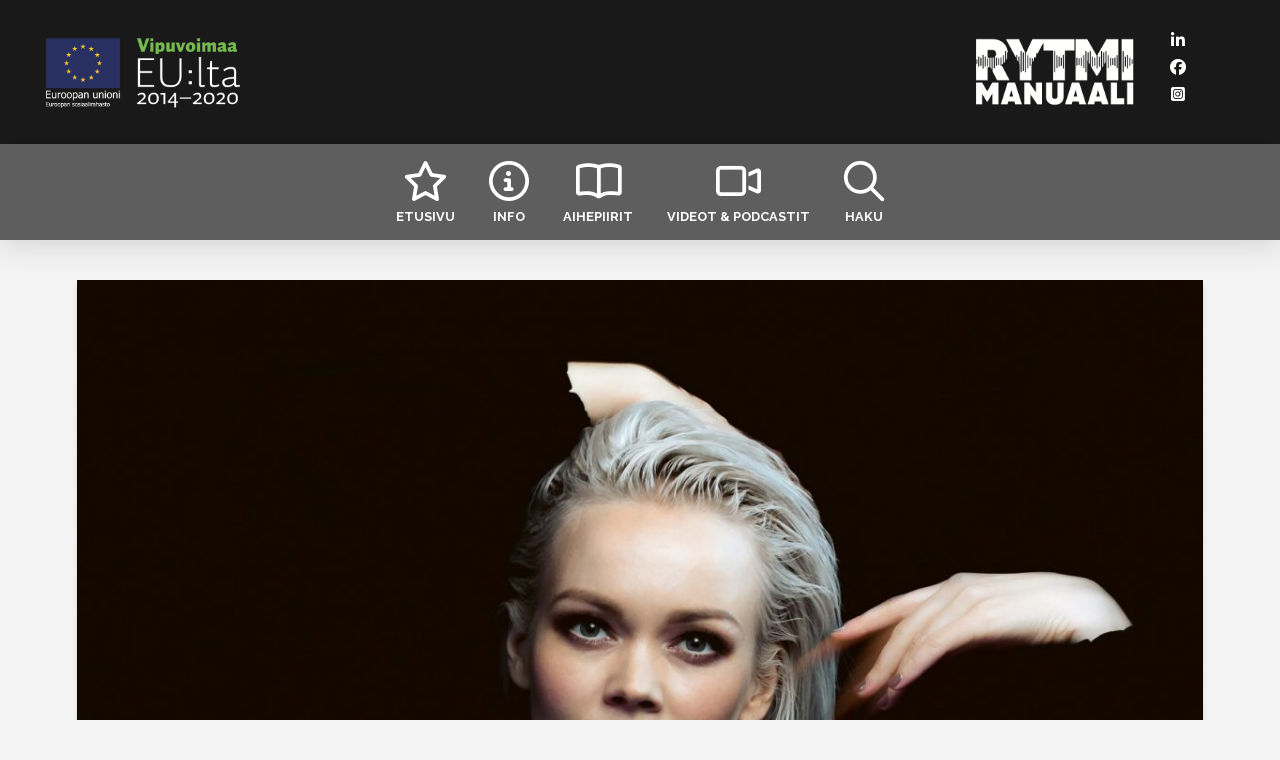

--- FILE ---
content_type: text/html; charset=UTF-8
request_url: https://rytmimanuaali.fi/artistin-visuaalinen-ilme/
body_size: 24815
content:
<!DOCTYPE html>
<html class="no-js" lang="en">
<head>
<meta charset="UTF-8">
<meta name="viewport" content="width=device-width, initial-scale=1.0">
<link rel="pingback" href="https://rytmimanuaali.fi/xmlrpc.php">
<meta name='robots' content='index, follow, max-image-preview:large, max-snippet:-1, max-video-preview:-1' />

	<!-- This site is optimized with the Yoast SEO plugin v26.8 - https://yoast.com/product/yoast-seo-wordpress/ -->
	<title>Artistin visuaalinen ilme - Rytmimanuaali</title>
	<link rel="canonical" href="https://rytmimanuaali.fi/artistin-visuaalinen-ilme/" />
	<meta property="og:locale" content="en_US" />
	<meta property="og:type" content="article" />
	<meta property="og:title" content="Artistin visuaalinen ilme - Rytmimanuaali" />
	<meta property="og:description" content="Mistä asioista artistin visuaalinen ilme koostuu? Tämän artikkelin tarkoituksena on selvittää, mitä kaikkea kuuluu artistin visuaalisuuteen sekä havainnollistaa esimerkkien avulla, kuinka artistien visuaalinen ilme päivittyy uralla etenemisen ja musiikillisen kehittymisen myötä.  Artikkelia varten haastateltiin Universal Musicilla tuotantopäällikkönä työskentelevää Soile Salovaaraa, ... Lue lisää" />
	<meta property="og:url" content="https://rytmimanuaali.fi/artistin-visuaalinen-ilme/" />
	<meta property="og:site_name" content="Rytmimanuaali" />
	<meta property="article:publisher" content="https://www.facebook.com/rytmimanuaali/" />
	<meta property="article:published_time" content="2021-03-12T07:00:47+00:00" />
	<meta property="article:modified_time" content="2021-05-03T07:33:46+00:00" />
	<meta property="og:image" content="https://rytmimanuaali.fi/wp-content/uploads/anna-9263-kuva-tero-ahonen_pressi02.jpg" />
	<meta property="og:image:width" content="2048" />
	<meta property="og:image:height" content="1365" />
	<meta property="og:image:type" content="image/jpeg" />
	<meta name="author" content="admin" />
	<meta name="twitter:card" content="summary_large_image" />
	<meta name="twitter:creator" content="@rytmimanuaali" />
	<meta name="twitter:site" content="@rytmimanuaali" />
	<meta name="twitter:label1" content="Written by" />
	<meta name="twitter:data1" content="admin" />
	<meta name="twitter:label2" content="Est. reading time" />
	<meta name="twitter:data2" content="6 minutes" />
	<script type="application/ld+json" class="yoast-schema-graph">{"@context":"https://schema.org","@graph":[{"@type":"Article","@id":"https://rytmimanuaali.fi/artistin-visuaalinen-ilme/#article","isPartOf":{"@id":"https://rytmimanuaali.fi/artistin-visuaalinen-ilme/"},"author":{"name":"admin","@id":"https://rytmimanuaali.fi/#/schema/person/a7320f1e21ccb3e1a81ff5f5d53eb923"},"headline":"Artistin visuaalinen ilme","datePublished":"2021-03-12T07:00:47+00:00","dateModified":"2021-05-03T07:33:46+00:00","mainEntityOfPage":{"@id":"https://rytmimanuaali.fi/artistin-visuaalinen-ilme/"},"wordCount":1396,"publisher":{"@id":"https://rytmimanuaali.fi/#organization"},"image":{"@id":"https://rytmimanuaali.fi/artistin-visuaalinen-ilme/#primaryimage"},"thumbnailUrl":"https://rytmimanuaali.fi/wp-content/uploads/anna-9263-kuva-tero-ahonen_pressi02.jpg","articleSection":["Markkinointi &amp; promootio","Ura","Uutiset"],"inLanguage":"en"},{"@type":"WebPage","@id":"https://rytmimanuaali.fi/artistin-visuaalinen-ilme/","url":"https://rytmimanuaali.fi/artistin-visuaalinen-ilme/","name":"Artistin visuaalinen ilme - Rytmimanuaali","isPartOf":{"@id":"https://rytmimanuaali.fi/#website"},"primaryImageOfPage":{"@id":"https://rytmimanuaali.fi/artistin-visuaalinen-ilme/#primaryimage"},"image":{"@id":"https://rytmimanuaali.fi/artistin-visuaalinen-ilme/#primaryimage"},"thumbnailUrl":"https://rytmimanuaali.fi/wp-content/uploads/anna-9263-kuva-tero-ahonen_pressi02.jpg","datePublished":"2021-03-12T07:00:47+00:00","dateModified":"2021-05-03T07:33:46+00:00","breadcrumb":{"@id":"https://rytmimanuaali.fi/artistin-visuaalinen-ilme/#breadcrumb"},"inLanguage":"en","potentialAction":[{"@type":"ReadAction","target":["https://rytmimanuaali.fi/artistin-visuaalinen-ilme/"]}]},{"@type":"ImageObject","inLanguage":"en","@id":"https://rytmimanuaali.fi/artistin-visuaalinen-ilme/#primaryimage","url":"https://rytmimanuaali.fi/wp-content/uploads/anna-9263-kuva-tero-ahonen_pressi02.jpg","contentUrl":"https://rytmimanuaali.fi/wp-content/uploads/anna-9263-kuva-tero-ahonen_pressi02.jpg","width":2048,"height":1365,"caption":"Anna Puu. Kuva: Tero Ahonen"},{"@type":"BreadcrumbList","@id":"https://rytmimanuaali.fi/artistin-visuaalinen-ilme/#breadcrumb","itemListElement":[{"@type":"ListItem","position":1,"name":"Home","item":"https://rytmimanuaali.fi/"},{"@type":"ListItem","position":2,"name":"Artistin visuaalinen ilme"}]},{"@type":"WebSite","@id":"https://rytmimanuaali.fi/#website","url":"https://rytmimanuaali.fi/","name":"Rytmimanuaali","description":"Suomen kattavin verkko-opas musiikintekemisen ja musiikkibisneksen maailmaan.","publisher":{"@id":"https://rytmimanuaali.fi/#organization"},"potentialAction":[{"@type":"SearchAction","target":{"@type":"EntryPoint","urlTemplate":"https://rytmimanuaali.fi/?s={search_term_string}"},"query-input":{"@type":"PropertyValueSpecification","valueRequired":true,"valueName":"search_term_string"}}],"inLanguage":"en"},{"@type":"Organization","@id":"https://rytmimanuaali.fi/#organization","name":"Rytmimanuaali","url":"https://rytmimanuaali.fi/","logo":{"@type":"ImageObject","inLanguage":"en","@id":"https://rytmimanuaali.fi/#/schema/logo/image/","url":"https://rytmimanuaali.fi/wp-content/uploads/Rytmimanuaali_valkoinen_web.jpg","contentUrl":"https://rytmimanuaali.fi/wp-content/uploads/Rytmimanuaali_valkoinen_web.jpg","width":808,"height":399,"caption":"Rytmimanuaali"},"image":{"@id":"https://rytmimanuaali.fi/#/schema/logo/image/"},"sameAs":["https://www.facebook.com/rytmimanuaali/","https://x.com/rytmimanuaali","https://www.instagram.com/rytmimanuaali/","https://www.youtube.com/user/Rytmimanuaali"]},{"@type":"Person","@id":"https://rytmimanuaali.fi/#/schema/person/a7320f1e21ccb3e1a81ff5f5d53eb923","name":"admin","image":{"@type":"ImageObject","inLanguage":"en","@id":"https://rytmimanuaali.fi/#/schema/person/image/","url":"https://secure.gravatar.com/avatar/dfe216124982703decd825409847adef0c7ad37bc1aa450057df43b3ccf1f8af?s=96&d=mm&r=g","contentUrl":"https://secure.gravatar.com/avatar/dfe216124982703decd825409847adef0c7ad37bc1aa450057df43b3ccf1f8af?s=96&d=mm&r=g","caption":"admin"},"url":"https://rytmimanuaali.fi/author/admin/"}]}</script>
	<!-- / Yoast SEO plugin. -->


<link rel='dns-prefetch' href='//ws.sharethis.com' />
<link rel="alternate" type="application/rss+xml" title="Rytmimanuaali &raquo; Feed" href="https://rytmimanuaali.fi/feed/" />
<link rel="alternate" type="application/rss+xml" title="Rytmimanuaali &raquo; Comments Feed" href="https://rytmimanuaali.fi/comments/feed/" />
<link rel="alternate" type="application/rss+xml" title="Rytmimanuaali &raquo; Artistin visuaalinen ilme Comments Feed" href="https://rytmimanuaali.fi/artistin-visuaalinen-ilme/feed/" />
<link rel="alternate" title="oEmbed (JSON)" type="application/json+oembed" href="https://rytmimanuaali.fi/wp-json/oembed/1.0/embed?url=https%3A%2F%2Frytmimanuaali.fi%2Fartistin-visuaalinen-ilme%2F" />
<link rel="alternate" title="oEmbed (XML)" type="text/xml+oembed" href="https://rytmimanuaali.fi/wp-json/oembed/1.0/embed?url=https%3A%2F%2Frytmimanuaali.fi%2Fartistin-visuaalinen-ilme%2F&#038;format=xml" />
		<!-- This site uses the Google Analytics by MonsterInsights plugin v9.11.1 - Using Analytics tracking - https://www.monsterinsights.com/ -->
							<script src="//www.googletagmanager.com/gtag/js?id=G-LJZRKF19QX"  data-cfasync="false" data-wpfc-render="false" type="text/javascript" async></script>
			<script data-cfasync="false" data-wpfc-render="false" type="text/javascript">
				var mi_version = '9.11.1';
				var mi_track_user = true;
				var mi_no_track_reason = '';
								var MonsterInsightsDefaultLocations = {"page_location":"https:\/\/rytmimanuaali.fi\/artistin-visuaalinen-ilme\/"};
								if ( typeof MonsterInsightsPrivacyGuardFilter === 'function' ) {
					var MonsterInsightsLocations = (typeof MonsterInsightsExcludeQuery === 'object') ? MonsterInsightsPrivacyGuardFilter( MonsterInsightsExcludeQuery ) : MonsterInsightsPrivacyGuardFilter( MonsterInsightsDefaultLocations );
				} else {
					var MonsterInsightsLocations = (typeof MonsterInsightsExcludeQuery === 'object') ? MonsterInsightsExcludeQuery : MonsterInsightsDefaultLocations;
				}

								var disableStrs = [
										'ga-disable-G-LJZRKF19QX',
									];

				/* Function to detect opted out users */
				function __gtagTrackerIsOptedOut() {
					for (var index = 0; index < disableStrs.length; index++) {
						if (document.cookie.indexOf(disableStrs[index] + '=true') > -1) {
							return true;
						}
					}

					return false;
				}

				/* Disable tracking if the opt-out cookie exists. */
				if (__gtagTrackerIsOptedOut()) {
					for (var index = 0; index < disableStrs.length; index++) {
						window[disableStrs[index]] = true;
					}
				}

				/* Opt-out function */
				function __gtagTrackerOptout() {
					for (var index = 0; index < disableStrs.length; index++) {
						document.cookie = disableStrs[index] + '=true; expires=Thu, 31 Dec 2099 23:59:59 UTC; path=/';
						window[disableStrs[index]] = true;
					}
				}

				if ('undefined' === typeof gaOptout) {
					function gaOptout() {
						__gtagTrackerOptout();
					}
				}
								window.dataLayer = window.dataLayer || [];

				window.MonsterInsightsDualTracker = {
					helpers: {},
					trackers: {},
				};
				if (mi_track_user) {
					function __gtagDataLayer() {
						dataLayer.push(arguments);
					}

					function __gtagTracker(type, name, parameters) {
						if (!parameters) {
							parameters = {};
						}

						if (parameters.send_to) {
							__gtagDataLayer.apply(null, arguments);
							return;
						}

						if (type === 'event') {
														parameters.send_to = monsterinsights_frontend.v4_id;
							var hookName = name;
							if (typeof parameters['event_category'] !== 'undefined') {
								hookName = parameters['event_category'] + ':' + name;
							}

							if (typeof MonsterInsightsDualTracker.trackers[hookName] !== 'undefined') {
								MonsterInsightsDualTracker.trackers[hookName](parameters);
							} else {
								__gtagDataLayer('event', name, parameters);
							}
							
						} else {
							__gtagDataLayer.apply(null, arguments);
						}
					}

					__gtagTracker('js', new Date());
					__gtagTracker('set', {
						'developer_id.dZGIzZG': true,
											});
					if ( MonsterInsightsLocations.page_location ) {
						__gtagTracker('set', MonsterInsightsLocations);
					}
										__gtagTracker('config', 'G-LJZRKF19QX', {"forceSSL":"true","link_attribution":"true"} );
										window.gtag = __gtagTracker;										(function () {
						/* https://developers.google.com/analytics/devguides/collection/analyticsjs/ */
						/* ga and __gaTracker compatibility shim. */
						var noopfn = function () {
							return null;
						};
						var newtracker = function () {
							return new Tracker();
						};
						var Tracker = function () {
							return null;
						};
						var p = Tracker.prototype;
						p.get = noopfn;
						p.set = noopfn;
						p.send = function () {
							var args = Array.prototype.slice.call(arguments);
							args.unshift('send');
							__gaTracker.apply(null, args);
						};
						var __gaTracker = function () {
							var len = arguments.length;
							if (len === 0) {
								return;
							}
							var f = arguments[len - 1];
							if (typeof f !== 'object' || f === null || typeof f.hitCallback !== 'function') {
								if ('send' === arguments[0]) {
									var hitConverted, hitObject = false, action;
									if ('event' === arguments[1]) {
										if ('undefined' !== typeof arguments[3]) {
											hitObject = {
												'eventAction': arguments[3],
												'eventCategory': arguments[2],
												'eventLabel': arguments[4],
												'value': arguments[5] ? arguments[5] : 1,
											}
										}
									}
									if ('pageview' === arguments[1]) {
										if ('undefined' !== typeof arguments[2]) {
											hitObject = {
												'eventAction': 'page_view',
												'page_path': arguments[2],
											}
										}
									}
									if (typeof arguments[2] === 'object') {
										hitObject = arguments[2];
									}
									if (typeof arguments[5] === 'object') {
										Object.assign(hitObject, arguments[5]);
									}
									if ('undefined' !== typeof arguments[1].hitType) {
										hitObject = arguments[1];
										if ('pageview' === hitObject.hitType) {
											hitObject.eventAction = 'page_view';
										}
									}
									if (hitObject) {
										action = 'timing' === arguments[1].hitType ? 'timing_complete' : hitObject.eventAction;
										hitConverted = mapArgs(hitObject);
										__gtagTracker('event', action, hitConverted);
									}
								}
								return;
							}

							function mapArgs(args) {
								var arg, hit = {};
								var gaMap = {
									'eventCategory': 'event_category',
									'eventAction': 'event_action',
									'eventLabel': 'event_label',
									'eventValue': 'event_value',
									'nonInteraction': 'non_interaction',
									'timingCategory': 'event_category',
									'timingVar': 'name',
									'timingValue': 'value',
									'timingLabel': 'event_label',
									'page': 'page_path',
									'location': 'page_location',
									'title': 'page_title',
									'referrer' : 'page_referrer',
								};
								for (arg in args) {
																		if (!(!args.hasOwnProperty(arg) || !gaMap.hasOwnProperty(arg))) {
										hit[gaMap[arg]] = args[arg];
									} else {
										hit[arg] = args[arg];
									}
								}
								return hit;
							}

							try {
								f.hitCallback();
							} catch (ex) {
							}
						};
						__gaTracker.create = newtracker;
						__gaTracker.getByName = newtracker;
						__gaTracker.getAll = function () {
							return [];
						};
						__gaTracker.remove = noopfn;
						__gaTracker.loaded = true;
						window['__gaTracker'] = __gaTracker;
					})();
									} else {
										console.log("");
					(function () {
						function __gtagTracker() {
							return null;
						}

						window['__gtagTracker'] = __gtagTracker;
						window['gtag'] = __gtagTracker;
					})();
									}
			</script>
							<!-- / Google Analytics by MonsterInsights -->
		<style id='wp-img-auto-sizes-contain-inline-css' type='text/css'>
img:is([sizes=auto i],[sizes^="auto," i]){contain-intrinsic-size:3000px 1500px}
/*# sourceURL=wp-img-auto-sizes-contain-inline-css */
</style>

<style id='wp-emoji-styles-inline-css' type='text/css'>

	img.wp-smiley, img.emoji {
		display: inline !important;
		border: none !important;
		box-shadow: none !important;
		height: 1em !important;
		width: 1em !important;
		margin: 0 0.07em !important;
		vertical-align: -0.1em !important;
		background: none !important;
		padding: 0 !important;
	}
/*# sourceURL=wp-emoji-styles-inline-css */
</style>
<link rel='stylesheet' id='wp-block-library-css' href='https://rytmimanuaali.fi/wp-includes/css/dist/block-library/style.min.css?ver=6.9' type='text/css' media='all' />
<style id='global-styles-inline-css' type='text/css'>
:root{--wp--preset--aspect-ratio--square: 1;--wp--preset--aspect-ratio--4-3: 4/3;--wp--preset--aspect-ratio--3-4: 3/4;--wp--preset--aspect-ratio--3-2: 3/2;--wp--preset--aspect-ratio--2-3: 2/3;--wp--preset--aspect-ratio--16-9: 16/9;--wp--preset--aspect-ratio--9-16: 9/16;--wp--preset--color--black: #000000;--wp--preset--color--cyan-bluish-gray: #abb8c3;--wp--preset--color--white: #ffffff;--wp--preset--color--pale-pink: #f78da7;--wp--preset--color--vivid-red: #cf2e2e;--wp--preset--color--luminous-vivid-orange: #ff6900;--wp--preset--color--luminous-vivid-amber: #fcb900;--wp--preset--color--light-green-cyan: #7bdcb5;--wp--preset--color--vivid-green-cyan: #00d084;--wp--preset--color--pale-cyan-blue: #8ed1fc;--wp--preset--color--vivid-cyan-blue: #0693e3;--wp--preset--color--vivid-purple: #9b51e0;--wp--preset--gradient--vivid-cyan-blue-to-vivid-purple: linear-gradient(135deg,rgb(6,147,227) 0%,rgb(155,81,224) 100%);--wp--preset--gradient--light-green-cyan-to-vivid-green-cyan: linear-gradient(135deg,rgb(122,220,180) 0%,rgb(0,208,130) 100%);--wp--preset--gradient--luminous-vivid-amber-to-luminous-vivid-orange: linear-gradient(135deg,rgb(252,185,0) 0%,rgb(255,105,0) 100%);--wp--preset--gradient--luminous-vivid-orange-to-vivid-red: linear-gradient(135deg,rgb(255,105,0) 0%,rgb(207,46,46) 100%);--wp--preset--gradient--very-light-gray-to-cyan-bluish-gray: linear-gradient(135deg,rgb(238,238,238) 0%,rgb(169,184,195) 100%);--wp--preset--gradient--cool-to-warm-spectrum: linear-gradient(135deg,rgb(74,234,220) 0%,rgb(151,120,209) 20%,rgb(207,42,186) 40%,rgb(238,44,130) 60%,rgb(251,105,98) 80%,rgb(254,248,76) 100%);--wp--preset--gradient--blush-light-purple: linear-gradient(135deg,rgb(255,206,236) 0%,rgb(152,150,240) 100%);--wp--preset--gradient--blush-bordeaux: linear-gradient(135deg,rgb(254,205,165) 0%,rgb(254,45,45) 50%,rgb(107,0,62) 100%);--wp--preset--gradient--luminous-dusk: linear-gradient(135deg,rgb(255,203,112) 0%,rgb(199,81,192) 50%,rgb(65,88,208) 100%);--wp--preset--gradient--pale-ocean: linear-gradient(135deg,rgb(255,245,203) 0%,rgb(182,227,212) 50%,rgb(51,167,181) 100%);--wp--preset--gradient--electric-grass: linear-gradient(135deg,rgb(202,248,128) 0%,rgb(113,206,126) 100%);--wp--preset--gradient--midnight: linear-gradient(135deg,rgb(2,3,129) 0%,rgb(40,116,252) 100%);--wp--preset--font-size--small: 13px;--wp--preset--font-size--medium: 20px;--wp--preset--font-size--large: 36px;--wp--preset--font-size--x-large: 42px;--wp--preset--spacing--20: 0.44rem;--wp--preset--spacing--30: 0.67rem;--wp--preset--spacing--40: 1rem;--wp--preset--spacing--50: 1.5rem;--wp--preset--spacing--60: 2.25rem;--wp--preset--spacing--70: 3.38rem;--wp--preset--spacing--80: 5.06rem;--wp--preset--shadow--natural: 6px 6px 9px rgba(0, 0, 0, 0.2);--wp--preset--shadow--deep: 12px 12px 50px rgba(0, 0, 0, 0.4);--wp--preset--shadow--sharp: 6px 6px 0px rgba(0, 0, 0, 0.2);--wp--preset--shadow--outlined: 6px 6px 0px -3px rgb(255, 255, 255), 6px 6px rgb(0, 0, 0);--wp--preset--shadow--crisp: 6px 6px 0px rgb(0, 0, 0);}:where(.is-layout-flex){gap: 0.5em;}:where(.is-layout-grid){gap: 0.5em;}body .is-layout-flex{display: flex;}.is-layout-flex{flex-wrap: wrap;align-items: center;}.is-layout-flex > :is(*, div){margin: 0;}body .is-layout-grid{display: grid;}.is-layout-grid > :is(*, div){margin: 0;}:where(.wp-block-columns.is-layout-flex){gap: 2em;}:where(.wp-block-columns.is-layout-grid){gap: 2em;}:where(.wp-block-post-template.is-layout-flex){gap: 1.25em;}:where(.wp-block-post-template.is-layout-grid){gap: 1.25em;}.has-black-color{color: var(--wp--preset--color--black) !important;}.has-cyan-bluish-gray-color{color: var(--wp--preset--color--cyan-bluish-gray) !important;}.has-white-color{color: var(--wp--preset--color--white) !important;}.has-pale-pink-color{color: var(--wp--preset--color--pale-pink) !important;}.has-vivid-red-color{color: var(--wp--preset--color--vivid-red) !important;}.has-luminous-vivid-orange-color{color: var(--wp--preset--color--luminous-vivid-orange) !important;}.has-luminous-vivid-amber-color{color: var(--wp--preset--color--luminous-vivid-amber) !important;}.has-light-green-cyan-color{color: var(--wp--preset--color--light-green-cyan) !important;}.has-vivid-green-cyan-color{color: var(--wp--preset--color--vivid-green-cyan) !important;}.has-pale-cyan-blue-color{color: var(--wp--preset--color--pale-cyan-blue) !important;}.has-vivid-cyan-blue-color{color: var(--wp--preset--color--vivid-cyan-blue) !important;}.has-vivid-purple-color{color: var(--wp--preset--color--vivid-purple) !important;}.has-black-background-color{background-color: var(--wp--preset--color--black) !important;}.has-cyan-bluish-gray-background-color{background-color: var(--wp--preset--color--cyan-bluish-gray) !important;}.has-white-background-color{background-color: var(--wp--preset--color--white) !important;}.has-pale-pink-background-color{background-color: var(--wp--preset--color--pale-pink) !important;}.has-vivid-red-background-color{background-color: var(--wp--preset--color--vivid-red) !important;}.has-luminous-vivid-orange-background-color{background-color: var(--wp--preset--color--luminous-vivid-orange) !important;}.has-luminous-vivid-amber-background-color{background-color: var(--wp--preset--color--luminous-vivid-amber) !important;}.has-light-green-cyan-background-color{background-color: var(--wp--preset--color--light-green-cyan) !important;}.has-vivid-green-cyan-background-color{background-color: var(--wp--preset--color--vivid-green-cyan) !important;}.has-pale-cyan-blue-background-color{background-color: var(--wp--preset--color--pale-cyan-blue) !important;}.has-vivid-cyan-blue-background-color{background-color: var(--wp--preset--color--vivid-cyan-blue) !important;}.has-vivid-purple-background-color{background-color: var(--wp--preset--color--vivid-purple) !important;}.has-black-border-color{border-color: var(--wp--preset--color--black) !important;}.has-cyan-bluish-gray-border-color{border-color: var(--wp--preset--color--cyan-bluish-gray) !important;}.has-white-border-color{border-color: var(--wp--preset--color--white) !important;}.has-pale-pink-border-color{border-color: var(--wp--preset--color--pale-pink) !important;}.has-vivid-red-border-color{border-color: var(--wp--preset--color--vivid-red) !important;}.has-luminous-vivid-orange-border-color{border-color: var(--wp--preset--color--luminous-vivid-orange) !important;}.has-luminous-vivid-amber-border-color{border-color: var(--wp--preset--color--luminous-vivid-amber) !important;}.has-light-green-cyan-border-color{border-color: var(--wp--preset--color--light-green-cyan) !important;}.has-vivid-green-cyan-border-color{border-color: var(--wp--preset--color--vivid-green-cyan) !important;}.has-pale-cyan-blue-border-color{border-color: var(--wp--preset--color--pale-cyan-blue) !important;}.has-vivid-cyan-blue-border-color{border-color: var(--wp--preset--color--vivid-cyan-blue) !important;}.has-vivid-purple-border-color{border-color: var(--wp--preset--color--vivid-purple) !important;}.has-vivid-cyan-blue-to-vivid-purple-gradient-background{background: var(--wp--preset--gradient--vivid-cyan-blue-to-vivid-purple) !important;}.has-light-green-cyan-to-vivid-green-cyan-gradient-background{background: var(--wp--preset--gradient--light-green-cyan-to-vivid-green-cyan) !important;}.has-luminous-vivid-amber-to-luminous-vivid-orange-gradient-background{background: var(--wp--preset--gradient--luminous-vivid-amber-to-luminous-vivid-orange) !important;}.has-luminous-vivid-orange-to-vivid-red-gradient-background{background: var(--wp--preset--gradient--luminous-vivid-orange-to-vivid-red) !important;}.has-very-light-gray-to-cyan-bluish-gray-gradient-background{background: var(--wp--preset--gradient--very-light-gray-to-cyan-bluish-gray) !important;}.has-cool-to-warm-spectrum-gradient-background{background: var(--wp--preset--gradient--cool-to-warm-spectrum) !important;}.has-blush-light-purple-gradient-background{background: var(--wp--preset--gradient--blush-light-purple) !important;}.has-blush-bordeaux-gradient-background{background: var(--wp--preset--gradient--blush-bordeaux) !important;}.has-luminous-dusk-gradient-background{background: var(--wp--preset--gradient--luminous-dusk) !important;}.has-pale-ocean-gradient-background{background: var(--wp--preset--gradient--pale-ocean) !important;}.has-electric-grass-gradient-background{background: var(--wp--preset--gradient--electric-grass) !important;}.has-midnight-gradient-background{background: var(--wp--preset--gradient--midnight) !important;}.has-small-font-size{font-size: var(--wp--preset--font-size--small) !important;}.has-medium-font-size{font-size: var(--wp--preset--font-size--medium) !important;}.has-large-font-size{font-size: var(--wp--preset--font-size--large) !important;}.has-x-large-font-size{font-size: var(--wp--preset--font-size--x-large) !important;}
/*# sourceURL=global-styles-inline-css */
</style>

<style id='classic-theme-styles-inline-css' type='text/css'>
/*! This file is auto-generated */
.wp-block-button__link{color:#fff;background-color:#32373c;border-radius:9999px;box-shadow:none;text-decoration:none;padding:calc(.667em + 2px) calc(1.333em + 2px);font-size:1.125em}.wp-block-file__button{background:#32373c;color:#fff;text-decoration:none}
/*# sourceURL=/wp-includes/css/classic-themes.min.css */
</style>
<link rel='stylesheet' id='pc_google_analytics-frontend-css' href='https://rytmimanuaali.fi/wp-content/plugins/pc-google-analytics/assets/css/frontend.css?ver=1.0.0' type='text/css' media='all' />
<link rel='stylesheet' id='x-stack-css' href='https://rytmimanuaali.fi/wp-content/themes/pro/framework/dist/css/site/stacks/integrity-light.css?ver=6.7.12' type='text/css' media='all' />
<link rel='stylesheet' id='x-child-css' href='https://rytmimanuaali.fi/wp-content/themes/pro-child/style.css?ver=6.7.12' type='text/css' media='all' />
<link rel='stylesheet' id='generate-blog-css' href='https://rytmimanuaali.fi/wp-content/plugins/gp-premium/blog/functions/css/style.min.css?ver=2.5.5' type='text/css' media='all' />
<style id='cs-inline-css' type='text/css'>
@media (min-width:1200px){.x-hide-xl{display:none !important;}}@media (min-width:979px) and (max-width:1199px){.x-hide-lg{display:none !important;}}@media (min-width:767px) and (max-width:978px){.x-hide-md{display:none !important;}}@media (min-width:480px) and (max-width:766px){.x-hide-sm{display:none !important;}}@media (max-width:479px){.x-hide-xs{display:none !important;}} a,h1 a:hover,h2 a:hover,h3 a:hover,h4 a:hover,h5 a:hover,h6 a:hover,.x-breadcrumb-wrap a:hover,.widget ul li a:hover,.widget ol li a:hover,.widget.widget_text ul li a,.widget.widget_text ol li a,.widget_nav_menu .current-menu-item > a,.x-accordion-heading .x-accordion-toggle:hover,.x-comment-author a:hover,.x-comment-time:hover,.x-recent-posts a:hover .h-recent-posts{color:rgb(76,64,142);}a:hover,.widget.widget_text ul li a:hover,.widget.widget_text ol li a:hover,.x-twitter-widget ul li a:hover{color:rgb(76,64,142);}.rev_slider_wrapper,a.x-img-thumbnail:hover,.x-slider-container.below,.page-template-template-blank-3-php .x-slider-container.above,.page-template-template-blank-6-php .x-slider-container.above{border-color:rgb(76,64,142);}.entry-thumb:before,.x-pagination span.current,.woocommerce-pagination span[aria-current],.flex-direction-nav a,.flex-control-nav a:hover,.flex-control-nav a.flex-active,.mejs-time-current,.x-dropcap,.x-skill-bar .bar,.x-pricing-column.featured h2,.h-comments-title small,.x-entry-share .x-share:hover,.x-highlight,.x-recent-posts .x-recent-posts-img:after{background-color:rgb(76,64,142);}.x-nav-tabs > .active > a,.x-nav-tabs > .active > a:hover{box-shadow:inset 0 3px 0 0 rgb(76,64,142);}.x-main{width:calc(72% - 2.463055%);}.x-sidebar{width:calc(100% - 2.463055% - 72%);}.x-comment-author,.x-comment-time,.comment-form-author label,.comment-form-email label,.comment-form-url label,.comment-form-rating label,.comment-form-comment label,.widget_calendar #wp-calendar caption,.widget.widget_rss li .rsswidget{font-family:"Raleway",sans-serif;font-weight:700;text-transform:uppercase;}.p-landmark-sub,.p-meta,input,button,select,textarea{font-family:inherit;}.widget ul li a,.widget ol li a,.x-comment-time{color:#999999;}.widget_text ol li a,.widget_text ul li a{color:rgb(76,64,142);}.widget_text ol li a:hover,.widget_text ul li a:hover{color:rgb(76,64,142);}.comment-form-author label,.comment-form-email label,.comment-form-url label,.comment-form-rating label,.comment-form-comment label,.widget_calendar #wp-calendar th,.p-landmark-sub strong,.widget_tag_cloud .tagcloud a:hover,.widget_tag_cloud .tagcloud a:active,.entry-footer a:hover,.entry-footer a:active,.x-breadcrumbs .current,.x-comment-author,.x-comment-author a{color:#272727;}.widget_calendar #wp-calendar th{border-color:#272727;}.h-feature-headline span i{background-color:#272727;}@media (max-width:978.98px){}html{font-size:16px;}@media (min-width:479px){html{font-size:16px;}}@media (min-width:766px){html{font-size:16px;}}@media (min-width:978px){html{font-size:16px;}}@media (min-width:1199px){html{font-size:16px;}}body{font-style:normal;font-weight:inherit;color:#999999;background:#f3f3f3;}.w-b{font-weight:inherit !important;}h1,h2,h3,h4,h5,h6,.h1,.h2,.h3,.h4,.h5,.h6,.x-text-headline{font-family:"Raleway",sans-serif;font-style:normal;font-weight:700;text-transform:uppercase;}h1,.h1{letter-spacing:0em;}h2,.h2{letter-spacing:0em;}h3,.h3{letter-spacing:0em;}h4,.h4{letter-spacing:0em;}h5,.h5{letter-spacing:0em;}h6,.h6{letter-spacing:0em;}.w-h{font-weight:700 !important;}.x-container.width{width:88%;}.x-container.max{max-width:1200px;}.x-bar-content.x-container.width{flex-basis:88%;}.x-main.full{float:none;clear:both;display:block;width:auto;}@media (max-width:978.98px){.x-main.full,.x-main.left,.x-main.right,.x-sidebar.left,.x-sidebar.right{float:none;display:block;width:auto !important;}}.entry-header,.entry-content{font-size:1rem;}body,input,button,select,textarea{font-family:inherit;}h1,h2,h3,h4,h5,h6,.h1,.h2,.h3,.h4,.h5,.h6,h1 a,h2 a,h3 a,h4 a,h5 a,h6 a,.h1 a,.h2 a,.h3 a,.h4 a,.h5 a,.h6 a,blockquote{color:#272727;}.cfc-h-tx{color:#272727 !important;}.cfc-h-bd{border-color:#272727 !important;}.cfc-h-bg{background-color:#272727 !important;}.cfc-b-tx{color:#999999 !important;}.cfc-b-bd{border-color:#999999 !important;}.cfc-b-bg{background-color:#999999 !important;}.x-btn,.button,[type="submit"]{color:#ffffff;border-color:rgb(78,37,151);background-color:rgb(78,37,151);text-shadow:0 0.075em 0.075em rgba(0,0,0,0.5);border-radius:0.25em;}.x-btn:hover,.button:hover,[type="submit"]:hover{color:#ffffff;border-color:#600900;background-color:rgba(78,37,151,0.66);text-shadow:0 0.075em 0.075em rgba(0,0,0,0.5);}.x-btn.x-btn-real,.x-btn.x-btn-real:hover{margin-bottom:0.25em;text-shadow:0 0.075em 0.075em rgba(0,0,0,0.65);}.x-btn.x-btn-real{box-shadow:0 0.25em 0 0 transparent,0 4px 9px rgba(0,0,0,0.75);}.x-btn.x-btn-real:hover{box-shadow:0 0.25em 0 0 transparent,0 4px 9px rgba(0,0,0,0.75);}.x-btn.x-btn-flat,.x-btn.x-btn-flat:hover{margin-bottom:0;text-shadow:0 0.075em 0.075em rgba(0,0,0,0.65);box-shadow:none;}.x-btn.x-btn-transparent,.x-btn.x-btn-transparent:hover{margin-bottom:0;border-width:3px;text-shadow:none;text-transform:uppercase;background-color:transparent;box-shadow:none;}.h-widget:before,.x-flickr-widget .h-widget:before,.x-dribbble-widget .h-widget:before{position:relative;font-weight:normal;font-style:normal;line-height:1;text-decoration:inherit;-webkit-font-smoothing:antialiased;speak:none;}.h-widget:before{padding-right:0.4em;font-family:"fontawesome";}.x-flickr-widget .h-widget:before,.x-dribbble-widget .h-widget:before{top:0.025em;padding-right:0.35em;font-family:"foundationsocial";font-size:0.785em;}.widget_archive .h-widget:before{content:"\f303";top:-0.045em;font-size:0.925em;}.widget_calendar .h-widget:before{content:"\f073";top:-0.0825em;font-size:0.85em;}.widget_categories .h-widget:before,.widget_product_categories .h-widget:before{content:"\f02e";font-size:0.95em;}.widget_nav_menu .h-widget:before,.widget_layered_nav .h-widget:before{content:"\f0c9";}.widget_meta .h-widget:before{content:"\f0fe";top:-0.065em;font-size:0.895em;}.widget_pages .h-widget:before{font-family:"FontAwesomeRegular";content:"\f15c";top:-0.065em;font-size:0.85em;}.widget_recent_reviews .h-widget:before,.widget_recent_comments .h-widget:before{content:"\f086";top:-0.065em;font-size:0.895em;}.widget_recent_entries .h-widget:before{content:"\f02d";top:-0.045em;font-size:0.875em;}.widget_rss .h-widget:before{content:"\f09e";padding-right:0.2em;}.widget_search .h-widget:before,.widget_product_search .h-widget:before{content:"\f0a4";top:-0.075em;font-size:0.85em;}.widget_tag_cloud .h-widget:before,.widget_product_tag_cloud .h-widget:before{content:"\f02c";font-size:0.925em;}.widget_text .h-widget:before{content:"\f054";padding-right:0.4em;font-size:0.925em;}.x-dribbble-widget .h-widget:before{content:"\f009";}.x-flickr-widget .h-widget:before{content:"\f010";padding-right:0.35em;}.widget_best_sellers .h-widget:before{content:"\f091";top:-0.0975em;font-size:0.815em;}.widget_shopping_cart .h-widget:before{content:"\f07a";top:-0.05em;font-size:0.945em;}.widget_products .h-widget:before{content:"\f0f2";top:-0.05em;font-size:0.945em;}.widget_featured_products .h-widget:before{content:"\f0a3";}.widget_layered_nav_filters .h-widget:before{content:"\f046";top:1px;}.widget_onsale .h-widget:before{content:"\f02b";font-size:0.925em;}.widget_price_filter .h-widget:before{content:"\f0d6";font-size:1.025em;}.widget_random_products .h-widget:before{content:"\f074";font-size:0.925em;}.widget_recently_viewed_products .h-widget:before{content:"\f06e";}.widget_recent_products .h-widget:before{content:"\f08d";top:-0.035em;font-size:0.9em;}.widget_top_rated_products .h-widget:before{content:"\f075";top:-0.145em;font-size:0.885em;}.bg .mejs-container,.x-video .mejs-container{position:unset !important;} @font-face{font-family:'FontAwesomePro';font-style:normal;font-weight:900;font-display:block;src:url('https://rytmimanuaali.fi/wp-content/themes/pro/cornerstone/assets/fonts/fa-solid-900.woff2?ver=6.7.2') format('woff2'),url('https://rytmimanuaali.fi/wp-content/themes/pro/cornerstone/assets/fonts/fa-solid-900.ttf?ver=6.7.2') format('truetype');}[data-x-fa-pro-icon]{font-family:"FontAwesomePro" !important;}[data-x-fa-pro-icon]:before{content:attr(data-x-fa-pro-icon);}[data-x-icon],[data-x-icon-o],[data-x-icon-l],[data-x-icon-s],[data-x-icon-b],[data-x-icon-sr],[data-x-icon-ss],[data-x-icon-sl],[data-x-fa-pro-icon],[class*="cs-fa-"]{display:inline-flex;font-style:normal;font-weight:400;text-decoration:inherit;text-rendering:auto;-webkit-font-smoothing:antialiased;-moz-osx-font-smoothing:grayscale;}[data-x-icon].left,[data-x-icon-o].left,[data-x-icon-l].left,[data-x-icon-s].left,[data-x-icon-b].left,[data-x-icon-sr].left,[data-x-icon-ss].left,[data-x-icon-sl].left,[data-x-fa-pro-icon].left,[class*="cs-fa-"].left{margin-right:0.5em;}[data-x-icon].right,[data-x-icon-o].right,[data-x-icon-l].right,[data-x-icon-s].right,[data-x-icon-b].right,[data-x-icon-sr].right,[data-x-icon-ss].right,[data-x-icon-sl].right,[data-x-fa-pro-icon].right,[class*="cs-fa-"].right{margin-left:0.5em;}[data-x-icon]:before,[data-x-icon-o]:before,[data-x-icon-l]:before,[data-x-icon-s]:before,[data-x-icon-b]:before,[data-x-icon-sr]:before,[data-x-icon-ss]:before,[data-x-icon-sl]:before,[data-x-fa-pro-icon]:before,[class*="cs-fa-"]:before{line-height:1;}@font-face{font-family:'FontAwesome';font-style:normal;font-weight:900;font-display:block;src:url('https://rytmimanuaali.fi/wp-content/themes/pro/cornerstone/assets/fonts/fa-solid-900.woff2?ver=6.7.2') format('woff2'),url('https://rytmimanuaali.fi/wp-content/themes/pro/cornerstone/assets/fonts/fa-solid-900.ttf?ver=6.7.2') format('truetype');}[data-x-icon],[data-x-icon-s],[data-x-icon][class*="cs-fa-"]{font-family:"FontAwesome" !important;font-weight:900;}[data-x-icon]:before,[data-x-icon][class*="cs-fa-"]:before{content:attr(data-x-icon);}[data-x-icon-s]:before{content:attr(data-x-icon-s);}@font-face{font-family:'FontAwesomeRegular';font-style:normal;font-weight:400;font-display:block;src:url('https://rytmimanuaali.fi/wp-content/themes/pro/cornerstone/assets/fonts/fa-regular-400.woff2?ver=6.7.2') format('woff2'),url('https://rytmimanuaali.fi/wp-content/themes/pro/cornerstone/assets/fonts/fa-regular-400.ttf?ver=6.7.2') format('truetype');}@font-face{font-family:'FontAwesomePro';font-style:normal;font-weight:400;font-display:block;src:url('https://rytmimanuaali.fi/wp-content/themes/pro/cornerstone/assets/fonts/fa-regular-400.woff2?ver=6.7.2') format('woff2'),url('https://rytmimanuaali.fi/wp-content/themes/pro/cornerstone/assets/fonts/fa-regular-400.ttf?ver=6.7.2') format('truetype');}[data-x-icon-o]{font-family:"FontAwesomeRegular" !important;}[data-x-icon-o]:before{content:attr(data-x-icon-o);}@font-face{font-family:'FontAwesomeLight';font-style:normal;font-weight:300;font-display:block;src:url('https://rytmimanuaali.fi/wp-content/themes/pro/cornerstone/assets/fonts/fa-light-300.woff2?ver=6.7.2') format('woff2'),url('https://rytmimanuaali.fi/wp-content/themes/pro/cornerstone/assets/fonts/fa-light-300.ttf?ver=6.7.2') format('truetype');}@font-face{font-family:'FontAwesomePro';font-style:normal;font-weight:300;font-display:block;src:url('https://rytmimanuaali.fi/wp-content/themes/pro/cornerstone/assets/fonts/fa-light-300.woff2?ver=6.7.2') format('woff2'),url('https://rytmimanuaali.fi/wp-content/themes/pro/cornerstone/assets/fonts/fa-light-300.ttf?ver=6.7.2') format('truetype');}[data-x-icon-l]{font-family:"FontAwesomeLight" !important;font-weight:300;}[data-x-icon-l]:before{content:attr(data-x-icon-l);}@font-face{font-family:'FontAwesomeBrands';font-style:normal;font-weight:normal;font-display:block;src:url('https://rytmimanuaali.fi/wp-content/themes/pro/cornerstone/assets/fonts/fa-brands-400.woff2?ver=6.7.2') format('woff2'),url('https://rytmimanuaali.fi/wp-content/themes/pro/cornerstone/assets/fonts/fa-brands-400.ttf?ver=6.7.2') format('truetype');}[data-x-icon-b]{font-family:"FontAwesomeBrands" !important;}[data-x-icon-b]:before{content:attr(data-x-icon-b);}.widget.widget_rss li .rsswidget:before{content:"\f35d";padding-right:0.4em;font-family:"FontAwesome";} .m39p-0.x-bar{height:9em;background-color:rgb(25,25,25);}.m39p-0 .x-bar-content{height:9em;max-width:1400px;}.m39p-0.x-bar-space{height:9em;}.m39p-1.x-bar{border-top-width:0;border-right-width:0;border-bottom-width:0;border-left-width:0;font-size:16px;box-shadow:0em 0.15em 2em rgba(0,0,0,0.15);z-index:9999;}.m39p-1 .x-bar-content{display:flex;flex-direction:row;align-items:center;flex-grow:0;flex-shrink:1;flex-basis:100%;}.m39p-1.x-bar-outer-spacers:after,.m39p-1.x-bar-outer-spacers:before{flex-basis:2em;width:2em!important;height:2em;}.m39p-1.x-bar-space{font-size:16px;}.m39p-2 .x-bar-content{justify-content:flex-start;}.m39p-3.x-bar{height:6em;}.m39p-3 .x-bar-content{justify-content:space-between;height:6em;}.m39p-3.x-bar-space{height:6em;}.m39p-4.x-bar{background-color:rgb(94,94,94);}.m39p-5.x-bar{height:4em;}.m39p-5 .x-bar-content{height:4em;}.m39p-5.x-bar-space{height:4em;}.m39p-6.x-bar-container{display:flex;flex-direction:row;align-items:center;flex-grow:1;flex-shrink:0;flex-basis:auto;border-top-width:0;border-right-width:0;border-bottom-width:0;border-left-width:0;font-size:1em;z-index:1;}.m39p-7.x-bar-container{justify-content:space-between;background-color:rgb(25,25,25);}.m39p-8.x-bar-container{justify-content:center;}.m39p-9.x-bar-container{background-color:rgb(94,94,94);}.m39p-a.x-image{font-size:1em;width:220px;max-width:1200px;border-top-width:0;border-right-width:0;border-bottom-width:0;border-left-width:0;background-color:transparent;}.m39p-a.x-image img{width:100%;aspect-ratio:auto;}.m39p-b{font-size:1em;}.m39p-c{display:flex;flex-direction:row;justify-content:center;align-items:stretch;align-self:center;flex-grow:0;flex-shrink:0;flex-basis:auto;}.m39p-c > li,.m39p-c > li > a{flex-grow:0;flex-shrink:1;flex-basis:auto;}.m39p-d [data-x-toggle-collapse]{transition-duration:300ms;transition-timing-function:cubic-bezier(0.400,0.000,0.200,1.000);}.m39p-e .x-dropdown {width:14em;font-size:16px;border-top-width:0;border-right-width:0;border-bottom-width:0;border-left-width:0;background-color:#ffffff;box-shadow:0em 0.15em 2em 0em rgba(0,0,0,0.15);transition-duration:500ms,500ms,0s;transition-timing-function:cubic-bezier(0.400,0.000,0.200,1.000);}.m39p-e .x-dropdown:not(.x-active) {transition-delay:0s,0s,500ms;}.m39p-g.x-anchor {border-top-width:0;border-right-width:0;border-bottom-width:0;border-left-width:0;font-size:1em;}.m39p-g.x-anchor .x-anchor-content {display:flex;align-items:center;}.m39p-h.x-anchor .x-anchor-content {padding-top:0.75em;padding-right:0.75em;padding-bottom:0.75em;padding-left:0.75em;}.m39p-h.x-anchor .x-anchor-text {margin-top:5px;margin-bottom:5px;margin-left:5px;}.m39p-h.x-anchor .x-anchor-text-primary {font-family:inherit;font-style:normal;line-height:1;}.m39p-h.x-anchor .x-anchor-sub-indicator {margin-top:5px;margin-right:5px;margin-bottom:5px;margin-left:5px;font-size:1em;color:rgba(0,0,0,1);}.m39p-h.x-anchor:hover .x-anchor-sub-indicator,.m39p-h.x-anchor[class*="active"] .x-anchor-sub-indicator,[data-x-effect-provider*="colors"]:hover .m39p-h.x-anchor .x-anchor-sub-indicator {color:rgba(0,0,0,0.5);}.m39p-i.x-anchor {background-color:transparent;}.m39p-i.x-anchor .x-anchor-content {flex-direction:column;}.m39p-i.x-anchor:hover,.m39p-i.x-anchor[class*="active"],[data-x-effect-provider*="colors"]:hover .m39p-i.x-anchor {background-color:rgba(190,36,36,0);}.m39p-i.x-anchor .x-anchor-text {margin-right:5px;}.m39p-i.x-anchor .x-anchor-text-primary {font-size:0.8em;font-weight:600;}.m39p-i.x-anchor:hover .x-anchor-text-primary,.m39p-i.x-anchor[class*="active"] .x-anchor-text-primary,[data-x-effect-provider*="colors"]:hover .m39p-i.x-anchor .x-anchor-text-primary {color:rgb(190,190,190);}.m39p-i.x-anchor .x-graphic-icon {font-size:2.5em;color:rgb(255,255,255);}.m39p-i.x-anchor:hover .x-graphic-icon,.m39p-i.x-anchor[class*="active"] .x-graphic-icon,[data-x-effect-provider*="colors"]:hover .m39p-i.x-anchor .x-graphic-icon {color:rgb(190,190,190);}.m39p-j.x-anchor .x-anchor-content {justify-content:center;}.m39p-k.x-anchor .x-anchor-text-primary {text-transform:uppercase;color:rgb(255,255,255);}.m39p-l.x-anchor .x-graphic {margin-top:5px;margin-right:5px;margin-bottom:5px;margin-left:5px;}.m39p-l.x-anchor .x-graphic-icon {width:auto;border-top-width:0;border-right-width:0;border-bottom-width:0;border-left-width:0;background-color:transparent;}.m39p-m.x-anchor {background-color:transparent;}.m39p-m.x-anchor .x-anchor-text {margin-right:auto;}.m39p-m.x-anchor .x-anchor-text-primary {font-size:1em;font-weight:400;}.m39p-m.x-anchor:hover .x-anchor-text-primary,.m39p-m.x-anchor[class*="active"] .x-anchor-text-primary,[data-x-effect-provider*="colors"]:hover .m39p-m.x-anchor .x-anchor-text-primary {color:rgba(0,0,0,0.5);}.m39p-n.x-anchor .x-anchor-content {flex-direction:row;}.m39p-o.x-anchor .x-anchor-content {justify-content:flex-start;}.m39p-p.x-anchor .x-anchor-text-primary {color:rgba(0,0,0,1);}.m39p-q.x-anchor {width:2.75em;height:2.75em;border-top-left-radius:100em;border-top-right-radius:100em;border-bottom-right-radius:100em;border-bottom-left-radius:100em;background-color:rgba(255,255,255,1);box-shadow:0em 0.15em 0.65em 0em rgba(0,0,0,0.25);}.m39p-q.x-anchor .x-graphic-icon {font-size:1.25em;color:rgba(0,0,0,1);}.m39p-q.x-anchor:hover .x-graphic-icon,.m39p-q.x-anchor[class*="active"] .x-graphic-icon,[data-x-effect-provider*="colors"]:hover .m39p-q.x-anchor .x-graphic-icon {color:rgba(0,0,0,0.5);}.m39p-q.x-anchor .x-toggle {color:rgba(0,0,0,1);}.m39p-q.x-anchor:hover .x-toggle,.m39p-q.x-anchor[class*="active"] .x-toggle,[data-x-effect-provider*="colors"]:hover .m39p-q.x-anchor .x-toggle {color:rgba(0,0,0,0.5);}.m39p-q.x-anchor .x-toggle-burger {width:12em;margin-top:3.25em;margin-right:0;margin-bottom:3.25em;margin-left:0;font-size:0.1em;}.m39p-q.x-anchor .x-toggle-burger-bun-t {transform:translate3d(0,calc(3.25em * -1),0);}.m39p-q.x-anchor .x-toggle-burger-bun-b {transform:translate3d(0,3.25em,0);}.m39p-r.x-anchor {margin-top:0em;margin-right:1em;margin-bottom:0em;margin-left:0em;}.m39p-s{transition-duration:500ms,0s;transition-timing-function:cubic-bezier(0.400,0.000,0.200,1.000);}.m39p-s .x-modal-content-scroll-area{font-size:16px;padding-top:0;padding-right:calc(1.5em * 1);padding-bottom:0;padding-left:calc(1.5em * 1);}.m39p-s:not(.x-active){transition-delay:0s,500ms;}.m39p-s .x-modal-bg{background-color:rgba(0,0,0,0.75);}.m39p-s .x-modal-close{width:calc(1em * 1);height:calc(1em * 1);font-size:1.5em;color:rgba(255,255,255,0.5);}.m39p-s .x-modal-close:focus,.m39p-s .x-modal-close:hover{color:#ffffff;}.m39p-s .x-modal-content{max-width:28em;border-top-width:0;border-right-width:0;border-bottom-width:0;border-left-width:0;border-top-left-radius:10em;border-top-right-radius:10em;border-bottom-right-radius:10em;border-bottom-left-radius:10em;padding-top:2em;padding-right:2em;padding-bottom:2em;padding-left:2em;background-color:#ffffff;box-shadow:0em 0.15em 2em 0em rgba(0,0,0,0.25);transition-duration:500ms;transition-timing-function:cubic-bezier(0.400,0.000,0.200,1.000);}.m39p-t{width:100%;max-width:none;height:auto;border-top-width:0;border-right-width:0;border-bottom-width:0;border-left-width:0;border-top-left-radius:100em;border-top-right-radius:100em;border-bottom-right-radius:100em;border-bottom-left-radius:100em;font-size:1em;background-color:#ffffff;box-shadow:0em 0.15em 1.5em 0em rgba(0,0,0,0.5);}.m39p-t.x-search-focused{border-top-left-radius:100em;border-top-right-radius:100em;border-bottom-right-radius:100em;border-bottom-left-radius:100em;box-shadow:0em 0.15em 1.5em 0em rgba(0,0,0,0.15);}.m39p-t .x-search-input{order:2;margin-top:0px;margin-right:0px;margin-bottom:0px;margin-left:0px;font-family:inherit;font-size:1em;font-style:normal;font-weight:400;line-height:1.3;color:rgba(0,0,0,0.5);}.m39p-t.x-search-has-content .x-search-input{color:rgba(0,0,0,1);}.m39p-t .x-search-btn-submit{order:1;width:1em;height:1em;margin-top:0.5em;margin-right:0.5em;margin-bottom:0.5em;margin-left:0.9em;border-top-width:0;border-right-width:0;border-bottom-width:0;border-left-width:0;font-size:1em;color:rgba(0,0,0,1);background-color:transparent;}.m39p-t .x-search-btn-clear{order:3;width:2em;height:2em;margin-top:0.5em;margin-right:0.5em;margin-bottom:0.5em;margin-left:0.5em;border-top-width:0;border-right-width:0;border-bottom-width:0;border-left-width:0;border-top-left-radius:100em;border-top-right-radius:100em;border-bottom-right-radius:100em;border-bottom-left-radius:100em;color:rgba(255,255,255,1);font-size:0.9em;background-color:rgba(0,0,0,0.25);}.m39p-t .x-search-btn-clear:focus,.m39p-t .x-search-btn-clear:hover{border-top-left-radius:100em;border-top-right-radius:100em;border-bottom-right-radius:100em;border-bottom-left-radius:100em;background-color:rgba(0,0,0,0.3);}.m39p-u{font-size:16px;transition-duration:500ms;}.m39p-u .x-off-canvas-bg{background-color:rgba(0,0,0,0.75);transition-duration:500ms;transition-timing-function:cubic-bezier(0.400,0.000,0.200,1.000);}.m39p-u .x-off-canvas-close{width:calc(1em * 2);height:calc(1em * 2);font-size:2.4em;color:rgba(0,0,0,0.5);transition-duration:0.3s,500ms,500ms;transition-timing-function:ease-in-out,cubic-bezier(0.400,0.000,0.200,1.000),cubic-bezier(0.400,0.000,0.200,1.000);}.m39p-u .x-off-canvas-close:focus,.m39p-u .x-off-canvas-close:hover{color:rgba(0,0,0,1);}.m39p-u .x-off-canvas-content{max-width:24em;padding-top:calc(2.4em * 2);padding-right:calc(2.4em * 2);padding-bottom:calc(2.4em * 2);padding-left:calc(2.4em * 2);border-top-width:0;border-right-width:0;border-bottom-width:0;border-left-width:0;background-color:rgb(94,94,94);box-shadow:0em 0em 2em 0em rgba(0,0,0,0.25);transition-duration:500ms;transition-timing-function:cubic-bezier(0.400,0.000,0.200,1.000);}  .m3a0-0.x-bar{height:13em;border-top-width:0;border-right-width:0;border-bottom-width:0;border-left-width:0;font-size:16px;background-color:rgb(94,94,94);box-shadow:0em 0.15em 2em rgba(0,0,0,0.15);z-index:9999;}.m3a0-0 .x-bar-content{display:flex;flex-direction:row;justify-content:center;align-items:center;flex-grow:0;flex-shrink:1;flex-basis:100%;height:13em;}.m3a0-0.x-bar-outer-spacers:after,.m3a0-0.x-bar-outer-spacers:before{flex-basis:2em;width:2em!important;height:2em;}.m3a0-0.x-bar-space{font-size:16px;}.m3a0-1.x-bar-container{display:flex;flex-basis:auto;border-top-width:0;border-right-width:0;border-bottom-width:0;border-left-width:0;font-size:1em;z-index:1;}.m3a0-2.x-bar-container{flex-direction:row;align-items:center;}.m3a0-3.x-bar-container{justify-content:space-between;}.m3a0-4.x-bar-container{flex-grow:0;flex-shrink:1;}.m3a0-5.x-bar-container{justify-content:flex-start;flex-grow:1;flex-shrink:0;max-width:400px;background-color:rgb(94,94,94);}.m3a0-6.x-bar-container{flex-direction:column;justify-content:center;align-items:flex-start;}.m3a0-7.x-image{font-size:1em;width:240px;border-top-width:0;border-right-width:0;border-bottom-width:0;border-left-width:0;background-color:transparent;}.m3a0-7.x-image img{width:100%;aspect-ratio:auto;}.m3a0-8{border-top-width:0;border-right-width:0;border-bottom-width:0;border-left-width:0;font-size:1.5em;color:rgb(255,255,255);} .cursor-pointer:hover{cursor:pointer;}
/*# sourceURL=cs-inline-css */
</style>
<link rel='stylesheet' id='simple-share-buttons-adder-ssba-css' href='https://rytmimanuaali.fi/wp-content/plugins/simple-share-buttons-adder/css/ssba.css?ver=1758772185' type='text/css' media='all' />
<style id='simple-share-buttons-adder-ssba-inline-css' type='text/css'>
	.ssba {
									
									
									
									
								}
								.ssba img
								{
									width: 35px !important;
									padding: 6px;
									border:  0;
									box-shadow: none !important;
									display: inline !important;
									vertical-align: middle;
									box-sizing: unset;
								}

								.ssba-classic-2 .ssbp-text {
									display: none!important;
								}

								.ssba .fb-save
								{
								padding: 6px;
								line-height: 30px; }
								.ssba, .ssba a
								{
									text-decoration:none;
									background: none;
									
									font-size: 12px;
									
									font-weight: normal;
								}
								

			   #ssba-bar-2 .ssbp-bar-list {
					max-width: 48px !important;;
			   }
			   #ssba-bar-2 .ssbp-bar-list li a {height: 48px !important; width: 48px !important; 
				}
				#ssba-bar-2 .ssbp-bar-list li a:hover {
				}

				#ssba-bar-2 .ssbp-bar-list li a svg,
				 #ssba-bar-2 .ssbp-bar-list li a svg path, .ssbp-bar-list li a.ssbp-surfingbird span:not(.color-icon) svg polygon {line-height: 48px !important;; font-size: 18px;}
				#ssba-bar-2 .ssbp-bar-list li a:hover svg,
				 #ssba-bar-2 .ssbp-bar-list li a:hover svg path, .ssbp-bar-list li a.ssbp-surfingbird span:not(.color-icon) svg polygon {}
				#ssba-bar-2 .ssbp-bar-list li {
				margin: 0px 0!important;
				}@media only screen and ( max-width: 750px ) {
				#ssba-bar-2 {
				display: block;
				}
			}
/*# sourceURL=simple-share-buttons-adder-ssba-inline-css */
</style>
<script type="text/javascript" src="https://rytmimanuaali.fi/wp-includes/js/jquery/jquery.min.js?ver=3.7.1" id="jquery-core-js"></script>
<script type="text/javascript" src="https://rytmimanuaali.fi/wp-includes/js/jquery/jquery-migrate.min.js?ver=3.4.1" id="jquery-migrate-js"></script>
<script type="text/javascript" src="https://rytmimanuaali.fi/wp-content/plugins/google-analytics-for-wordpress/assets/js/frontend-gtag.min.js?ver=9.11.1" id="monsterinsights-frontend-script-js" async="async" data-wp-strategy="async"></script>
<script data-cfasync="false" data-wpfc-render="false" type="text/javascript" id='monsterinsights-frontend-script-js-extra'>/* <![CDATA[ */
var monsterinsights_frontend = {"js_events_tracking":"true","download_extensions":"doc,pdf,ppt,zip,xls,docx,pptx,xlsx","inbound_paths":"[{\"path\":\"\\\/go\\\/\",\"label\":\"affiliate\"},{\"path\":\"\\\/recommend\\\/\",\"label\":\"affiliate\"}]","home_url":"https:\/\/rytmimanuaali.fi","hash_tracking":"false","v4_id":"G-LJZRKF19QX"};/* ]]> */
</script>
<script type="text/javascript" src="https://rytmimanuaali.fi/wp-content/plugins/pc-google-analytics/assets/js/frontend.min.js?ver=1.0.0" id="pc_google_analytics-frontend-js"></script>
<script id='st_insights_js' type="text/javascript" src="https://ws.sharethis.com/button/st_insights.js?publisher=4d48b7c5-0ae3-43d4-bfbe-3ff8c17a8ae6&amp;product=simpleshare&amp;ver=8.5.3" id="ssba-sharethis-js"></script>
<link rel="https://api.w.org/" href="https://rytmimanuaali.fi/wp-json/" /><link rel="alternate" title="JSON" type="application/json" href="https://rytmimanuaali.fi/wp-json/wp/v2/posts/6102" /><link rel='shortlink' href='https://rytmimanuaali.fi/?p=6102' />
	<script>
		(function(i,s,o,g,r,a,m){i['GoogleAnalyticsObject']=r;i[r]=i[r]||function(){
		(i[r].q=i[r].q||[]).push(arguments)},i[r].l=1*new Date();a=s.createElement(o),
		m=s.getElementsByTagName(o)[0];a.async=1;a.src=g;m.parentNode.insertBefore(a,m)
		})(window,document,'script','//www.google-analytics.com/analytics.js','ga');
		
		ga('create', 'UA-49358055-1', 'auto');
		ga('send', 'pageview');
		
		</script>
<meta name="generator" content="Powered by Slider Revolution 6.7.40 - responsive, Mobile-Friendly Slider Plugin for WordPress with comfortable drag and drop interface." />
<script>function setREVStartSize(e){
			//window.requestAnimationFrame(function() {
				window.RSIW = window.RSIW===undefined ? window.innerWidth : window.RSIW;
				window.RSIH = window.RSIH===undefined ? window.innerHeight : window.RSIH;
				try {
					var pw = document.getElementById(e.c).parentNode.offsetWidth,
						newh;
					pw = pw===0 || isNaN(pw) || (e.l=="fullwidth" || e.layout=="fullwidth") ? window.RSIW : pw;
					e.tabw = e.tabw===undefined ? 0 : parseInt(e.tabw);
					e.thumbw = e.thumbw===undefined ? 0 : parseInt(e.thumbw);
					e.tabh = e.tabh===undefined ? 0 : parseInt(e.tabh);
					e.thumbh = e.thumbh===undefined ? 0 : parseInt(e.thumbh);
					e.tabhide = e.tabhide===undefined ? 0 : parseInt(e.tabhide);
					e.thumbhide = e.thumbhide===undefined ? 0 : parseInt(e.thumbhide);
					e.mh = e.mh===undefined || e.mh=="" || e.mh==="auto" ? 0 : parseInt(e.mh,0);
					if(e.layout==="fullscreen" || e.l==="fullscreen")
						newh = Math.max(e.mh,window.RSIH);
					else{
						e.gw = Array.isArray(e.gw) ? e.gw : [e.gw];
						for (var i in e.rl) if (e.gw[i]===undefined || e.gw[i]===0) e.gw[i] = e.gw[i-1];
						e.gh = e.el===undefined || e.el==="" || (Array.isArray(e.el) && e.el.length==0)? e.gh : e.el;
						e.gh = Array.isArray(e.gh) ? e.gh : [e.gh];
						for (var i in e.rl) if (e.gh[i]===undefined || e.gh[i]===0) e.gh[i] = e.gh[i-1];
											
						var nl = new Array(e.rl.length),
							ix = 0,
							sl;
						e.tabw = e.tabhide>=pw ? 0 : e.tabw;
						e.thumbw = e.thumbhide>=pw ? 0 : e.thumbw;
						e.tabh = e.tabhide>=pw ? 0 : e.tabh;
						e.thumbh = e.thumbhide>=pw ? 0 : e.thumbh;
						for (var i in e.rl) nl[i] = e.rl[i]<window.RSIW ? 0 : e.rl[i];
						sl = nl[0];
						for (var i in nl) if (sl>nl[i] && nl[i]>0) { sl = nl[i]; ix=i;}
						var m = pw>(e.gw[ix]+e.tabw+e.thumbw) ? 1 : (pw-(e.tabw+e.thumbw)) / (e.gw[ix]);
						newh =  (e.gh[ix] * m) + (e.tabh + e.thumbh);
					}
					var el = document.getElementById(e.c);
					if (el!==null && el) el.style.height = newh+"px";
					el = document.getElementById(e.c+"_wrapper");
					if (el!==null && el) {
						el.style.height = newh+"px";
						el.style.display = "block";
					}
				} catch(e){
					console.log("Failure at Presize of Slider:" + e)
				}
			//});
		  };</script>
		<style type="text/css" id="wp-custom-css">
			.aihepiiri-container:hover {
	cursor: pointer;
}
.aihepiiri-container {
	margin-bottom: 15px !important;
	margin-top: 15px !important;
}
body,button,select,textarea,.m3dc-p.x-anchor .x-anchor-text-primary,.m3dc-l.x-text{
	font-family:"Raleway";
}

/*Rev slider*/
.PostSlider-Content{
	font-family:"Raleway"!important;
	color:#000!important;
	font-size:17px!important;
	
}
.PostSlider-Title{
	font-size:26px!important;
	line-height:1.4!important;
}
@media screen and (max-width:767px){
	#rev_slider_3_1_wrapper rs-slide .rs-parallax-wrap:nth-child(5){
	display:none!important;
}
	#rev_slider_3_1_wrapper rs-slide .rs-parallax-wrap:nth-child(6) {
		bottom:40px!important;
		top:unset!important;
		left:50%!important;
	}
	#rev_slider_3_1_wrapper rs-slide .rs-parallax-wrap:nth-child(6) a{
		font-size:14px!important;
	}
	
	
	#rev_slider_3_1_wrapper .PostSlider-Title{
		font-size:15px!important;
		top:30px;
		font-weight:600!important;
	}
	#rev_slider_3_1_wrapper rs-slide .rs-parallax-wrap:nth-child(4) .PostSlider-Category{
		font-size:14px!important;
		white-space:wrap!important;
		line-height:1.1!important;
		
	}
}



/*Archive listing*/
.archive .x-iso-container-posts{
	display: flex!important;
	flex-wrap:wrap;
	flex-direction:row!important;
	align-items:flex-start;
	justify-content:space-between;
	height:100%!important;
	position:unset!important;
}
.archive .x-iso-container-posts .post:not(.post:first-child){
	width:50%;
	position:static!important;
	transform:unset!important;
	position:relative!important;
}
.archive .x-iso-container-posts .post:first-child{
	position:static!important;
}
.archive .x-iso-container-posts .post:not(.post:first-child) .entry-title{
	font-size:21px!important;
	line-height:1.3
}

.archive .x-iso-container-posts .post:first-child .entry-footer a{
	color:#000;
}
.archive .x-iso-container-posts .post:not(.post:first-child) .entry-footer{
	position:absolute;
	top:0px;
	z-index:1;
	width:90%;
	margin:8px!important;
}
.archive .x-iso-container-posts .post:not(.post:first-child) .entry-footer a{
	background:rgba(255,255,255,.8);
	color:#000;
	text-transform:capitalize!important;
	padding:5px;
	margin:0 5px 5px 0;
	color:#00;
}
.archive .x-iso-container-posts .post:not(.post:first-child) .entry-footer a:hover{
	background:rgba(255,255,255,1);
}

@media screen and (max-width:1024px){
	.archive .x-iso-container-posts .post:not(.post:first-child),.archive .x-iso-container-posts .post:first-child{
		width:100%;
	}
	.archive .x-iso-container-posts .post .entry-title{
		font-size:21px!important;
		line-height:1.3
	}
	
	.archive .x-iso-container-posts .post .entry-footer{
	position:absolute;
	top:0px;
	z-index:1;
	width:90%;
	margin:8px!important;
}
.archive .x-iso-container-posts .post .entry-footer a{
background:rgba(255,255,255,.8);
	color:#000;
	text-transform:capitalize!important;
	padding:5px;
	margin:0 5px 5px 0;
	color:#00;
}
.archive .x-iso-container-posts .post .entry-footer a:hover{
	background:rgba(255,255,255,1);
}
}

.entry-thumb {
	background: white !important;
}

a.entry-thumb:hover img {
  opacity: .75;
}		</style>
		<link rel="stylesheet" href="//fonts.googleapis.com/css?family=Raleway:400,400i,700,700i&#038;subset=latin,latin-ext&#038;display=auto" type="text/css" media="all" crossorigin="anonymous" data-x-google-fonts/><link rel='stylesheet' id='rs-plugin-settings-css' href='//rytmimanuaali.fi/wp-content/plugins/revslider/sr6/assets/css/rs6.css?ver=6.7.40' type='text/css' media='all' />
<style id='rs-plugin-settings-inline-css' type='text/css'>
#rs-demo-id {}
/*# sourceURL=rs-plugin-settings-inline-css */
</style>
</head>
<body class="wp-singular post-template-default single single-post postid-6102 single-format-standard wp-theme-pro wp-child-theme-pro-child post-image-above-header post-image-aligned-center sticky-menu-fade metaslider-plugin x-integrity x-integrity-light x-child-theme-active x-full-width-layout-active x-full-width-active x-post-meta-disabled pro-v6_7_12">

  
  
  <div id="x-root" class="x-root">

    
    <div id="x-site" class="x-site site">

      <header class="x-masthead" role="banner">
        <div class="x-bar x-bar-top x-bar-h x-bar-relative x-bar-outer-spacers e4237-e1 m39p-0 m39p-1 m39p-2" data-x-bar="{&quot;id&quot;:&quot;e4237-e1&quot;,&quot;region&quot;:&quot;top&quot;,&quot;height&quot;:&quot;9em&quot;}"><div class="e4237-e1 x-bar-content"><div class="x-bar-container e4237-e2 m39p-6 m39p-7"><span class="x-image x-hide-xs e4237-e3 m39p-a"><img src="https://rytmimanuaali.fi/wp-content/uploads/vipuvoimaa_eu.png" width="334" height="154" alt="Image" loading="lazy"></span><div class="cs-content x-global-block x-global-block-4236 e4237-e4"><div class="x-section e4236-e1 m39o-0"><div class="x-row e4236-e2 m39o-1 m39o-2 m39o-3 m39o-6 m39o-7" id="front-right"><div class="x-row-inner"><div class="x-col e4236-e3 m39o-b m39o-c"><span class="x-image e4236-e4 m39o-e"><img src="https://rytmimanuaali.fi/wp-content/uploads/rytmimanu.png" width="254" height="123" alt="Image" loading="lazy"></span></div><div class="x-col e4236-e5 m39o-b m39o-d"><div class="x-row e4236-e6 m39o-1 m39o-4 m39o-5 m39o-6 m39o-8"><div class="x-row-inner"><div class="x-col e4236-e7 m39o-b"><i class="x-icon e4236-e8 m39o-f m39o-g" aria-hidden="true" data-x-icon-b="&#xf0e1;"></i></div></div></div><div class="x-row e4236-e9 m39o-1 m39o-2 m39o-5 m39o-6 m39o-9"><div class="x-row-inner"><div class="x-col e4236-e10 m39o-b"><i class="x-icon e4236-e11 m39o-f m39o-h" aria-hidden="true" data-x-icon-b="&#xf09a;"></i></div></div></div><div class="x-row e4236-e12 m39o-1 m39o-2 m39o-5 m39o-6 m39o-a"><div class="x-row-inner"><div class="x-col e4236-e13 m39o-b"><i class="x-icon e4236-e14 m39o-f m39o-g" aria-hidden="true" data-x-icon-b="&#xe055;"></i></div></div></div></div></div></div></div></div><style> .m39o-0.x-section{margin-top:0px;margin-right:0px;margin-bottom:0px;margin-left:0px;border-top-width:0;border-right-width:0;border-bottom-width:0;border-left-width:0;padding-top:45px;padding-right:0px;padding-bottom:45px;padding-left:0px;text-align:left;z-index:1;}.m39o-1.x-row{z-index:1;margin-top:0px;margin-bottom:0px;margin-left:auto;border-top-width:0;border-right-width:0;border-bottom-width:0;border-left-width:0;padding-top:1px;padding-right:1px;padding-bottom:1px;padding-left:1px;font-size:1em;}.m39o-1 > .x-row-inner{flex-direction:row;justify-content:flex-start;align-items:stretch;align-content:stretch;margin-top:calc(((1rem / 2) + 1px) * -1);margin-right:calc(((1rem / 2) + 1px) * -1);margin-bottom:calc(((1rem / 2) + 1px) * -1);margin-left:calc(((1rem / 2) + 1px) * -1);}.m39o-1 > .x-row-inner > *{margin-top:calc(1rem / 2);margin-bottom:calc(1rem / 2);margin-right:calc(1rem / 2);margin-left:calc(1rem / 2);}.m39o-2.x-row{margin-right:auto;}.m39o-3.x-row{text-align:right;}.m39o-4.x-row{margin-right:2.806;}.m39o-5 > .x-row-inner > *{flex-grow:1;}.m39o-6{--gap:1rem;}.m39o-7 > .x-row-inner > *:nth-child(2n - 0) {flex-basis:calc(33.33% - clamp(0px,var(--gap),9999px));}.m39o-7 > .x-row-inner > *:nth-child(2n - 1) {flex-basis:calc(66.66% - clamp(0px,var(--gap),9999px));}.m39o-8 > .x-row-inner > *:nth-child(1n - 0) {flex-basis:calc(100% - clamp(0px,var(--gap),9999px));}.m39o-9 > .x-row-inner > *:nth-child(1n - 0) {flex-basis:calc(100% - clamp(0px,var(--gap),9999px));}.m39o-a > .x-row-inner > *:nth-child(1n - 0) {flex-basis:calc(100% - clamp(0px,var(--gap),9999px));}.m39o-b.x-col{z-index:1;border-top-width:0;border-right-width:0;border-bottom-width:0;border-left-width:0;font-size:1em;}.m39o-c.x-col{text-align:right;}.m39o-d.x-col{max-width:30px;text-align:center;}.m39o-e.x-image{font-size:1em;max-width:400px;border-top-width:0;border-right-width:0;border-bottom-width:0;border-left-width:0;background-color:transparent;}.m39o-e.x-image img{aspect-ratio:auto;}.m39o-f{border-top-width:0;border-right-width:0;border-bottom-width:0;border-left-width:0;font-size:1em;}.m39o-g{color:rgb(255,255,255);}.m39o-h{color:rgb(255,251,251);}</style><style> @media only screen and (max-width:480px){.e4236-e2 > .x-row-inner{justify-content:center !important;}}</style><style></style></div></div></div><div class="x-bar x-bar-top x-bar-h x-bar-relative x-bar-outer-spacers x-hide-xs e4237-e5 m39p-1 m39p-3 m39p-4" data-x-bar="{&quot;id&quot;:&quot;e4237-e5&quot;,&quot;region&quot;:&quot;top&quot;,&quot;height&quot;:&quot;6em&quot;}"><div class="e4237-e5 x-bar-content"><div class="x-bar-container e4237-e6 m39p-6 m39p-8 m39p-9"><ul class="x-menu-first-level x-menu x-menu-inline e4237-e7 m39p-b m39p-c m39p-e" data-x-hoverintent="{&quot;interval&quot;:50,&quot;timeout&quot;:500,&quot;sensitivity&quot;:9}"><li class="menu-item menu-item-type-post_type menu-item-object-page menu-item-home menu-item-4436" id="menu-item-4436"><a class="x-anchor x-anchor-menu-item has-graphic m39p-f m39p-g m39p-h m39p-i m39p-j m39p-k m39p-l" tabindex="0" href="https://rytmimanuaali.fi/"><div class="x-anchor-content"><span class="x-graphic" aria-hidden="true"><i class="x-icon x-graphic-child x-graphic-icon x-graphic-primary" aria-hidden="true" data-x-icon-o="&#xf005;"></i></span><div class="x-anchor-text"><span class="x-anchor-text-primary">Etusivu</span></div><i class="x-anchor-sub-indicator" data-x-skip-scroll="true" aria-hidden="true" data-x-icon-s="&#xf107;"></i></div></a></li><li class="menu-item menu-item-type-post_type menu-item-object-page menu-item-4287" id="menu-item-4287"><a class="x-anchor x-anchor-menu-item has-graphic m39p-f m39p-g m39p-h m39p-i m39p-j m39p-k m39p-l" tabindex="0" href="https://rytmimanuaali.fi/info-mika-on-rytmimanuaali/"><div class="x-anchor-content"><span class="x-graphic" aria-hidden="true"><i class="x-icon x-graphic-child x-graphic-icon x-graphic-primary" aria-hidden="true" data-x-icon-o="&#xf05a;"></i></span><div class="x-anchor-text"><span class="x-anchor-text-primary">Info</span></div><i class="x-anchor-sub-indicator" data-x-skip-scroll="true" aria-hidden="true" data-x-icon-s="&#xf107;"></i></div></a></li><li class="menu-item menu-item-type-post_type menu-item-object-page menu-item-4371" id="menu-item-4371"><a class="x-anchor x-anchor-menu-item has-graphic m39p-f m39p-g m39p-h m39p-i m39p-j m39p-k m39p-l" tabindex="0" href="https://rytmimanuaali.fi/aihepiirit/"><div class="x-anchor-content"><span class="x-graphic" aria-hidden="true"><i class="x-icon x-graphic-child x-graphic-icon x-graphic-primary" aria-hidden="true" data-x-icon-o="&#xf518;"></i></span><div class="x-anchor-text"><span class="x-anchor-text-primary">Aihepiirit</span></div><i class="x-anchor-sub-indicator" data-x-skip-scroll="true" aria-hidden="true" data-x-icon-s="&#xf107;"></i></div></a></li><li class="menu-item menu-item-type-custom menu-item-object-custom menu-item-4906" id="menu-item-4906"><a class="x-anchor x-anchor-menu-item has-graphic m39p-f m39p-g m39p-h m39p-i m39p-j m39p-k m39p-l" tabindex="0" href="/category/videot-podcastit"><div class="x-anchor-content"><span class="x-graphic" aria-hidden="true"><i class="x-icon x-graphic-child x-graphic-icon x-graphic-primary" aria-hidden="true" data-x-icon-o="&#xf03d;"></i></span><div class="x-anchor-text"><span class="x-anchor-text-primary">Videot &#038; Podcastit</span></div><i class="x-anchor-sub-indicator" data-x-skip-scroll="true" aria-hidden="true" data-x-icon-s="&#xf107;"></i></div></a></li><li class="menu-item menu-item-type-post_type menu-item-object-page menu-item-4448" id="menu-item-4448"><a class="x-anchor x-anchor-menu-item has-graphic m39p-f m39p-g m39p-h m39p-i m39p-j m39p-k m39p-l" tabindex="0" href="https://rytmimanuaali.fi/haku/"><div class="x-anchor-content"><span class="x-graphic" aria-hidden="true"><i class="x-icon x-graphic-child x-graphic-icon x-graphic-primary" aria-hidden="true" data-x-icon-o="&#xf002;"></i></span><div class="x-anchor-text"><span class="x-anchor-text-primary">Haku</span></div><i class="x-anchor-sub-indicator" data-x-skip-scroll="true" aria-hidden="true" data-x-icon-s="&#xf107;"></i></div></a></li></ul></div></div></div><div class="x-bar x-bar-top x-bar-h x-bar-relative x-bar-outer-spacers x-hide-lg x-hide-md x-hide-sm x-hide-xl e4237-e8 m39p-1 m39p-2 m39p-4 m39p-5" data-x-bar="{&quot;id&quot;:&quot;e4237-e8&quot;,&quot;region&quot;:&quot;top&quot;,&quot;height&quot;:&quot;4em&quot;}"><div class="e4237-e8 x-bar-content"><div class="x-bar-container e4237-e9 m39p-6 m39p-8"><div class="x-anchor x-anchor-toggle has-graphic e4237-e10 m39p-g m39p-j m39p-l m39p-n m39p-q m39p-r" tabindex="0" role="button" data-x-toggle="1" data-x-toggleable="e4237-e10" data-x-toggle-overlay="1" aria-controls="e4237-e10-modal" aria-expanded="false" aria-haspopup="true" aria-label="Toggle Modal Content"><div class="x-anchor-content"><span class="x-graphic" aria-hidden="true"><i class="x-icon x-graphic-child x-graphic-icon x-graphic-primary" aria-hidden="true" data-x-icon-o="&#xf002;"></i></span></div></div><div class="x-anchor x-anchor-toggle has-graphic m39p-f m39p-g m39p-j m39p-l m39p-n m39p-q e4237-e11" tabindex="0" role="button" data-x-toggle="1" data-x-toggleable="e4237-e11" data-x-toggle-overlay="1" aria-controls="e4237-e11-off-canvas" aria-expanded="false" aria-haspopup="true" aria-label="Toggle Off Canvas Content"><div class="x-anchor-content"><span class="x-graphic" aria-hidden="true">
<span class="x-toggle x-toggle-burger x-graphic-child x-graphic-toggle" aria-hidden="true">

  
    <span class="x-toggle-burger-bun-t" data-x-toggle-anim="x-bun-t-1"></span>
    <span class="x-toggle-burger-patty" data-x-toggle-anim="x-patty-1"></span>
    <span class="x-toggle-burger-bun-b" data-x-toggle-anim="x-bun-b-1"></span>

  
</span></span></div></div></div></div></div>      </header>
  
  <div class="x-container max width offset">
    <div class="x-main full" role="main">

              
<article id="post-6102" class="post-6102 post type-post status-publish format-standard has-post-thumbnail hentry category-markkinointi-promootio category-ura category-uutiset infinite-scroll-item">
  <div class="entry-featured">
    <div class="entry-thumb"><img width="1200" height="800" src="https://rytmimanuaali.fi/wp-content/uploads/anna-9263-kuva-tero-ahonen_pressi02-1200x800.jpg" class="attachment-entry-fullwidth size-entry-fullwidth wp-post-image" alt="" decoding="async" fetchpriority="high" srcset="https://rytmimanuaali.fi/wp-content/uploads/anna-9263-kuva-tero-ahonen_pressi02-1200x800.jpg 1200w, https://rytmimanuaali.fi/wp-content/uploads/anna-9263-kuva-tero-ahonen_pressi02-300x200.jpg 300w, https://rytmimanuaali.fi/wp-content/uploads/anna-9263-kuva-tero-ahonen_pressi02-1024x683.jpg 1024w, https://rytmimanuaali.fi/wp-content/uploads/anna-9263-kuva-tero-ahonen_pressi02-768x512.jpg 768w, https://rytmimanuaali.fi/wp-content/uploads/anna-9263-kuva-tero-ahonen_pressi02-1536x1024.jpg 1536w, https://rytmimanuaali.fi/wp-content/uploads/anna-9263-kuva-tero-ahonen_pressi02-100x67.jpg 100w, https://rytmimanuaali.fi/wp-content/uploads/anna-9263-kuva-tero-ahonen_pressi02.jpg 2048w" sizes="(max-width: 1200px) 100vw, 1200px" /></div>  </div>
  <div class="entry-wrap">
    
<header class="entry-header">
    <h1 class="entry-title">Artistin visuaalinen ilme</h1>
    </header>    


<div class="entry-content content">


  <p><span style="font-weight: 400; color: #000000;">Mistä asioista artistin visuaalinen ilme koostuu? Tämän artikkelin tarkoituksena on selvittää, mitä kaikkea kuuluu artistin visuaalisuuteen sekä havainnollistaa esimerkkien avulla, kuinka artistien visuaalinen ilme päivittyy uralla etenemisen ja musiikillisen kehittymisen myötä. </span></p>
<p><span style="color: #000000;"><span style="font-weight: 400;">Artikkelia varten haastateltiin Universal Musicilla</span><span style="font-weight: 400;"> tuotantopäällikkönä</span><span style="font-weight: 400;"> työskentelevää <strong>Soile Salovaaraa</strong>, joka auttaa työssään artisteja muun muassa visuaalisen ilmeen luomisessa ja kehittämisessä. Artikkelissa esitellään toimia, joilla Universal Musicin kaltainen levy-yhtiö auttaa artisteja toteuttamaan omaa visuaalista näkemystään. </span></span></p>
<h4><span style="font-weight: 400;">VISUAALISUUDELLA VOI EROTTAUTUA</span></h4>
<p><span style="font-weight: 400; color: #000000;">Artistin visuaalinen ilme rakentuu aina artistin musiikin ja persoonan ympärille. Visuaalisuudella voi jäädä ihmisten mieleen, mutta laadukas musiikki on aina lähtökohta, mikäli tavoitteena on pitkä ura musiikkialalla. Tämä ei kuitenkaan tarkoita sitä, etteikö visuaalisuuteen kannattaisi panostaa. Parhaimmillaan yhtenäinen ja harkittu visuaalinen ilme voi auttaa artistia erottautumaan muista saman genren edustajista sekä houkutella uusia kuulijoita tutustumaan artistin musiikkiin. </span></p>
<p><span style="font-weight: 400; color: #000000;">Artistin visuaalinen ilme koostuu kaikesta siitä julkisesta materiaalista, joka artistista välittyy ulospäin. Merkittävä osa visuaalisuutta on esimerkiksi artistin ulkonäkö sekä pukeutumistyyli. Näiden lisäksi visuaaliseen ilmeeseen kuuluvat myös graafinen materiaali, kuten logot, kansi- ja promokuvat sekä taustakankaat, oheistuotteet ja muu rekvisiitta. </span></p>
<p><span style="font-weight: 400; color: #000000;">Nykyisin sosiaalisella medialla on valtava merkitys artistin visuaalisen ilmeen luomisessa. Koska uuden musiikin markkinointi tapahtuu pitkälti sosiaalisen median kautta, kanaviin tuotetulla materiaalilla on merkitystä. Yhtenäisyys luo jatkuvuutta, joka ennen pitkää yhdistetään kyseisen sisällön tuottajaan, joka taas ajan kanssa lisää tekijän tunnettuutta. Artistin kannattaa siis miettiä omat julkaisunsa myös niin, että ne ovat tunnistettavia ja yhtenäisiä visuaalisesti. </span></p>
<div id="attachment_6118" style="width: 2058px" class="wp-caption alignnone"><img decoding="async" aria-describedby="caption-attachment-6118" class="size-full wp-image-6118" src="https://rytmimanuaali.fi/wp-content/uploads/olavi-uusivirta-2591-01-kuva-tero-ahonen_pressi.jpg" alt="" width="2048" height="1536" srcset="https://rytmimanuaali.fi/wp-content/uploads/olavi-uusivirta-2591-01-kuva-tero-ahonen_pressi.jpg 2048w, https://rytmimanuaali.fi/wp-content/uploads/olavi-uusivirta-2591-01-kuva-tero-ahonen_pressi-300x225.jpg 300w, https://rytmimanuaali.fi/wp-content/uploads/olavi-uusivirta-2591-01-kuva-tero-ahonen_pressi-1024x768.jpg 1024w, https://rytmimanuaali.fi/wp-content/uploads/olavi-uusivirta-2591-01-kuva-tero-ahonen_pressi-768x576.jpg 768w, https://rytmimanuaali.fi/wp-content/uploads/olavi-uusivirta-2591-01-kuva-tero-ahonen_pressi-1536x1152.jpg 1536w, https://rytmimanuaali.fi/wp-content/uploads/olavi-uusivirta-2591-01-kuva-tero-ahonen_pressi-100x75.jpg 100w, https://rytmimanuaali.fi/wp-content/uploads/olavi-uusivirta-2591-01-kuva-tero-ahonen_pressi-1200x900.jpg 1200w" sizes="(max-width: 2048px) 100vw, 2048px" /><p id="caption-attachment-6118" class="wp-caption-text">Olavi Uusivirta. Kuva: Tero Ahonen</p></div>
<h4><span style="font-weight: 400;">VISUAALISEN ILMEEN SUUNNITTELU</span></h4>
<p><span style="font-weight: 400; color: #000000;">Jokaisella artistilla on oma yksilöllinen suhtautumisensa visuaalisuuteen. On olemassa paljon sellaisia artisteja, jotka eivät mieti juuri lainkaan omaa visuaalisuuttaan ja se on heille tietoinen valinta. Vaikka visuaalisuus ei sinällään kiinnostaisi artistia, hänen on hyvä tiedostaa, että ihminen on visuaalisesti havaittavissa oleva kohde, joka luo aina jonkinlaisen mielikuvan katsojan silmissä. On artistin oma valinta, haluaako hän vaikuttaa itsestään välittyvään mielikuvaan.</span></p>
<p><span style="font-weight: 400; color: #000000;">Salovaaran mukaan monilla artisteilla on selkeä visio omasta visuaalisesta ilmeestään jo ennen levytyssopimuksen kirjoittamista. Levy-yhtiön tehtävänä on tukea artistin omaa näkemystä ja auttaa vision toteuttamisessa. Levy-yhtiön tiimi tarvittaessa auttaa artistia myös löytämään tyylinsä, mikäli se on vielä hieman epäselvä. Salovaara toteaa, että artistit osaavat kyllä sanoa, mikä heistä tuntuu tai näyttää hyvältä ja mikä ei, vaikka kokonaiskuva olisi vielä hieman hakusessa. Oma tyyli löytyy kokeilemalla. </span></p>
<p><span style="font-weight: 400; color: #000000;">Mikäli oma visuaalinen ilme ei ole vielä selvillä, inspiraatiota voi hakea selaamalla erilaisia itseä tyylillisesti miellyttäviä kuvia. Referenssinä toimivista kuvista voi koostaa itselleen moodboardin eli eräänlaisen visuaalisen miellekartan, josta välittyy haluttu tyyli ja värimaailma. Uudelle musiikille kannattaa aina tehdä oma moodboardinsa, sillä se auttaa  myös omien ajatusten jäsentelyä. </span></p>
<h4><span style="font-weight: 400;">VISUAALINEN MARKKINOINTI </span></h4>
<p><span style="font-weight: 400; color: #000000;">Uusiin julkaisuihin liittyen järjestetään yleensä kuvaustilaisuus, jossa otetaan paljon materiaalia, koska erilaisia julkaisun markkinointiin liittyviä käyttökohteita on useita. Single- tai albumijulkaisun yhteydessä julkaistaan tyypillisesti kansikuva ja samoissa kuvauksissa otettuja valokuvia voidaan hyödyntää artistin promokuvina. </span></p>
<p><span style="font-weight: 400; color: #000000;">Promokuvat ovat valmiiksi käsiteltyjä valokuvia artistista, joita esimerkiksi lehdistö voi käyttää kyseiseen artistiin liittyvissä artikkeleissa kuvamateriaalina. Levy-yhtiöiltä löytyy usein pressipankki omilta verkkosivuiltaan, johon on koottu artistien promokuvia tällaista tarkoitusta varten. Myös omakustanneartistien kannattaa lisätä omille verkkosivuilleen kansio, jossa on muutama laadukas promokuva. Kuvia käytettäessä tulee valokuvaajan tiedot mainita julkaisun yhteydessä. </span></p>
<p><span style="font-weight: 400; color: #000000;">Salovaara mukaan promokuvien lisäksi kuvataan myös muuta markkinointimateriaalia, jolla käytännössä tarkoitetaan liikkuvaa kuvaa. Julkaisua varten tuotetaan noin 15-30 sekunnin mittaisia videoita, jotka käsikirjoitetaan biisiin sopivaksi ja artistin näköiseksi. Videoita hyödynnetään julkaisun markkinointiin sosiaalisen median palveluissa kuten Instagramissa ja Facebookissa. </span></p>
<p><span style="font-weight: 400; color: #000000;">Ennen varsinaista julkaisupäivää someen on tyypillistä julkaista 15 sekunnin teaser-video, joka antaa artistin seuraajille esimakua tulevasta kappaleesta. Kun julkaisupäivä koittaa, julkaistaan vielä erillinen markkinointivideo, jota kutsutaan myös “Out Now -videoksi”. Markkinointivideoiden lisäksi julkaisujen yhteyteen on tyypillistä nykyisin toteuttaa myös Spotify Canvas, joka on kahdeksan sekunnin lyhyt toistuva video, joka näkyy mobiililaitteella, kun kappaletta soitetaan Spotifyssa. </span></p>
<h4><span style="font-weight: 400;">TERAPIASTA APUA OMAN ITSENSÄ LÖYTÄMISEEN </span></h4>
<p><span style="font-weight: 400; color: #000000;">Toisinaan artistin voi olla hankala nähdä itseään visuaalisesti tai käsitys itsestä saattaa erota merkittävästi siitä, miten muut hänet näkee. Artistilla voi olla esimerkiksi ulkonäköön liittyviä henkisiä lukkoja, jotka saattavat vaikuttaa siihen, että hänen voi olla vaikeaa rakentaa omaa brändiään tai pyytää siihen ulkopuolista apua. Tällöin artistille voi tulla tarpeeseen tutustua itseensä vähän syvemmin paitsi artistina myös ihmisenä.</span></p>
<div id="attachment_6125" style="width: 394px" class="wp-caption alignleft"><img decoding="async" aria-describedby="caption-attachment-6125" class="wp-image-6125" style="color: #000000;" src="https://rytmimanuaali.fi/wp-content/uploads/38174ByNanaSimelius_pressi.jpg" alt="" width="384" height="576" srcset="https://rytmimanuaali.fi/wp-content/uploads/38174ByNanaSimelius_pressi.jpg 1024w, https://rytmimanuaali.fi/wp-content/uploads/38174ByNanaSimelius_pressi-200x300.jpg 200w, https://rytmimanuaali.fi/wp-content/uploads/38174ByNanaSimelius_pressi-683x1024.jpg 683w, https://rytmimanuaali.fi/wp-content/uploads/38174ByNanaSimelius_pressi-768x1152.jpg 768w, https://rytmimanuaali.fi/wp-content/uploads/38174ByNanaSimelius_pressi-100x150.jpg 100w" sizes="(max-width: 384px) 100vw, 384px" /><p id="caption-attachment-6125" class="wp-caption-text">Robin Packalen. Kuva: Nana Simelius</p></div>
<p><span style="font-weight: 400; color: #000000;">Universal Music on aloittanut yhteistyön artistiterapeuttina toimivan <strong>Kristiina Wheelerin</strong> kanssa, joka tarjoaa artisteille lyhytterapiaa. Terapiassa artisti voi käydä läpi luottamuksellisesti sellaisia asioita, joista hänen ei välttämättä tule puhuttua muun tiimin kanssa. Salovaaran mielestä on tärkeää, että henkilö saa myös artistina olla oma itsensä, sillä olisi hirveän raskasta pitää yllä jotakin sellaista, mitä ei koe omakseen. Artistista itsestään löytyviä ominaisuuksia kannattaa usein korostaa ja ne voivat olla tavallaan rajumpia kuin mitä artisti siviilielämässä on, mutta tarkoitus ei ole muuttaa artistia toisenlaiseksi.</span></p>
<h4><span style="font-weight: 400;">VISUAALINEN ILME PÄIVITTYY MUSIIKIN JA ARTISTIN MUKANA </span></h4>
<p><span style="font-weight: 400; color: #000000;">Myös uudistuminen kuuluu artistiuteen ja musiikki muuttuu artistin mukana. Jos musiikkityyli muuttuu toisenlaiseksi, usein myös visuaalinen ilme kokee jonkinlaisen uudistumisen, jotta se pysyy linjassa musiikin kanssa. Salovaara nimeää <strong>Anna Puun</strong> esimerkiksi melko radikaalin uudistumisen läpi käyneestä artistista. Anna Puu on julkaissut yli kymmenen vuoden uransa aikana viisi pitkäsoittoa, joista viimeisin Nälkäinen sydän ilmestyi vuonna 2018. Jos Anna Puun musiikissa olivat aiemmin olleet keskiössä akustiset soittimet ja folk-vaikutteet, uusi albumi on selkeästi elektronista poppia. </span></p>
<p><span style="font-weight: 400; color: #000000;">Samalla, kun Anna Puu uudisti musiikkiaan, myös hänen visuaalinen ilmeensä koki muodonmuutoksen. Sitaatti Rumba-lehden julkaisemasta haastattelusta kiteyttää pop-artistin uudistumisprosessin: “Anna Puu vaihtoi farkut glitter-asuun ja muuttui folkpopparista diskopoppariksi.” Salovaaran mielestä Anna Puun uudistuminen on ollut onnistunut, koska visuaalinen ilme glitter-asuineen on erittäin linjassa artistin uuden diskosta vaikutteita ottaneen musiikin kanssa. </span></p>
<p><span style="font-weight: 400; color: #000000;">Myös <strong>Olavi Uusivirran</strong> uralla on tapahtunut samankaltainen kehityskaari kuin Anna Puulla. Olavi Uusivirran visuaalisissa materiaaleissa toistui pitkään taiteellisuus ja tietynlainen “utuinen runopoika” olemus, koska se oli yhdenmukaista artistin alkuaikojen musiikin kanssa. Olavi Uusivirran musiikki ja artistisuus kehittyivät kuitenkin vuosien myötä ja esimerkiksi hänen keikkaolemus on nykyisin hyvin rohkea ja energinen. Samaa räväkkyyttä haluttiin tuoda myös esimerkiksi promokuviin, koska näin ne tuovat paremmin esiin artistin todenmukaisen persoonan. </span></p>
<div id="attachment_6110" style="width: 422px" class="wp-caption alignright"><img loading="lazy" decoding="async" aria-describedby="caption-attachment-6110" class="wp-image-6110" src="https://rytmimanuaali.fi/wp-content/uploads/15154ByNanaSimelius_pressi.jpg" alt="" width="412" height="618" srcset="https://rytmimanuaali.fi/wp-content/uploads/15154ByNanaSimelius_pressi.jpg 1024w, https://rytmimanuaali.fi/wp-content/uploads/15154ByNanaSimelius_pressi-200x300.jpg 200w, https://rytmimanuaali.fi/wp-content/uploads/15154ByNanaSimelius_pressi-683x1024.jpg 683w, https://rytmimanuaali.fi/wp-content/uploads/15154ByNanaSimelius_pressi-768x1152.jpg 768w, https://rytmimanuaali.fi/wp-content/uploads/15154ByNanaSimelius_pressi-100x150.jpg 100w" sizes="auto, (max-width: 412px) 100vw, 412px" /><p id="caption-attachment-6110" class="wp-caption-text">Anna Puu. Kuva: Nana Simelius</p></div>
<p><span style="font-weight: 400; color: #000000;">Visuaalisen ilmeen muuttaminen voi olla melko haasteellista eikä muutos tapahdu vain vaatteita vaihtamalla. Esimerkkinä tästä Salovaara mainitsee artisti <strong>Robinin</strong>, joka julkaisi ensimmäisen singlensä ollessaan vasta 13-vuotias. Murrosiässä ihmisessä tapahtuu paljon muutoksia niin fyysisesti kuin henkisestikin ja ne näkyvät ja kuuluvat myös nuoren artistin urakehityksessä. Salovaara kokee, että aikanaan Robinin kohdalla uudistuminen musiikissa ja visuaalisuudessa onnistuttiin tehdä melko luontevasti artistin kasvaessa lapsesta teiniksi. </span></p>
<h4><span style="font-weight: 400;">VISUAALISUUS ON VAIN OSA ARTISTIUTTA </span></h4>
<p><span style="font-weight: 400; color: #000000;">Visuaalisuuden merkitys on korostunut digitalisaation aikana ja se on osaltaan muuttanut myös artistien kanssa työskentelevien ihmisten toimenkuvia sekä toimintatapoja. Salovaara kertoo, että heillä visuaalista sisältöä tuotetaan pitkälti sen mukaan, mitä kanavia ihmiset käyttävät. Ennen sosiaalista mediaa kuvattiin musiikkivideoita ja otettiin valokuvia, kun taas nykyisin liikkuva kuva, jota Universal Musicilla kutsutaan myös markkinointimateriaaliksi, on paljon tärkeämmässä roolissa kuin perinteiset musiikkivideot. Tilanne voi kymmenen vuoden päästä olla täysin toinen, mutta Salovaara uskoo, että visuaalisuus tulee olemaan aina osa artistiutta.</span></p>
<p><span style="font-weight: 400; color: #000000;">Sosiaalisen median aikakaudella, jossa visuaalisuus on aika ajoin jopa ylikorostettua, voi tietynlainen mystisyys olla alalla jopa erottautumiskeino. On olemassa menestyneitä artisteja, joilla visuaalisuus ei ole mitenkään merkittävässä roolissa, mutta samaan aikaan heidän musiikkinsa on järjettömän suosittua. Vähäinen visuaalisuus voi siis olla myös osa artistin brändiä tai jopa strateginen tapa toimia alalla. Tästä päästäänkin siihen, mikä visuaalisuuden rooli on artistiudessa. Visuaalisuudella voidaan korostaa artistisia piirteitä tai luoda mielikuvia artistin musiikista, mutta hyväkään visuaalinen ilme ei pelasta huonoa musiikkia. </span></p>
<h4><span style="font-weight: 400;">LÄHTEET: </span></h4>
<p><span style="font-weight: 400; color: #000000;">Salovaara, Soile. Universal Music. Puhelinhaastattelu 17.2.2021.</span></p>
<p><span style="font-weight: 400; color: #000000;">Riikonen, Jose. 30.10.2018. Rumba. Tanssi mun kaa &#8211; Haastattelussa Anna Puu. Artikkeli. Viitattu 24.2.2021. Saatavana: </span><a href="https://www.rumba.fi/uutiset/tanssi-mun-kaa-haastattelussa-anna-puu/"><span style="font-weight: 400;">https://www.rumba.fi/uutiset/tanssi-mun-kaa-haastattelussa-anna-puu/</span></a></p>
<p>&nbsp;</p>
<p><span style="color: #000000;">Toimittanut: Johanna Ahonen</span><br />
<span style="color: #000000;">Artikkelikuva: Tero Ahonen (kuvassa: Anna Puu)<br />
Julkaistu: 12.3.2021</span></p>
<!-- Simple Share Buttons Adder (8.5.3) simplesharebuttons.com --><div class="ssba-classic-2 ssba ssbp-wrap alignleft ssbp--theme-1"><div style="text-align:left"><span class="ssba-share-text">Jaa julkaisu</span><br/><a data-site="facebook" class="ssba_facebook_share ssba_share_link" href="https://www.facebook.com/sharer.php?t=Artistin visuaalinen ilme&u=https://rytmimanuaali.fi/artistin-visuaalinen-ilme/"  target=_blank  style="color:; background-color: ; height: 48px; width: 48px; " ><img decoding="async" src="https://rytmimanuaali.fi/wp-content/plugins/simple-share-buttons-adder/buttons/somacro/facebook.png" style="width: 35px;" title="facebook" class="ssba ssba-img" alt="Share on facebook" /><div title="Facebook" class="ssbp-text">Facebook</div></a><a data-site="twitter" class="ssba_twitter_share ssba_share_link" href="https://twitter.com/intent/tweet?text=Artistin visuaalinen ilme&url=https://rytmimanuaali.fi/artistin-visuaalinen-ilme/&via="  target=_blank  style="color:; background-color: ; height: 48px; width: 48px; " ><img decoding="async" src="https://rytmimanuaali.fi/wp-content/plugins/simple-share-buttons-adder/buttons/somacro/twitter.png" style="width: 35px;" title="twitter" class="ssba ssba-img" alt="Share on twitter" /><div title="Twitter" class="ssbp-text">Twitter</div></a><a data-site="linkedin" class="ssba_linkedin_share ssba_share_link" href="https://www.linkedin.com/shareArticle?title=Artistin visuaalinen ilme&url=https://rytmimanuaali.fi/artistin-visuaalinen-ilme/"  target=_blank  style="color:; background-color: ; height: 48px; width: 48px; " ><img decoding="async" src="https://rytmimanuaali.fi/wp-content/plugins/simple-share-buttons-adder/buttons/somacro/linkedin.png" style="width: 35px;" title="linkedin" class="ssba ssba-img" alt="Share on linkedin" /><div title="Linkedin" class="ssbp-text">Linkedin</div></a></div></div>  

</div>

  </div>
  
</article>        
      
    </div>

          
    
  </div>


    

  <footer class="x-colophon" role="contentinfo">

    
    <div class="x-bar x-bar-footer x-bar-h x-bar-relative x-bar-outer-spacers e4248-e1 m3a0-0" data-x-bar="{&quot;id&quot;:&quot;e4248-e1&quot;,&quot;region&quot;:&quot;footer&quot;,&quot;height&quot;:&quot;13em&quot;}"><div class="e4248-e1 x-bar-content"><div class="x-bar-container e4248-e2 m3a0-1 m3a0-2 m3a0-3 m3a0-4"><a class="x-image e4248-e3 m3a0-7" href="https://www.rytmi-instituutti.fi/" target="_blank" rel="noopener noreferrer"><img src="https://rytmimanuaali.fi/wp-content/uploads/rytmi-instituutti.png" width="596" height="308" alt="Image" loading="lazy"></a></div><div class="x-bar-container e4248-e4 m3a0-1 m3a0-2 m3a0-5"><div class="cs-content x-global-block x-global-block-4249 e4248-e5"><div class="x-section e4249-e1 m3a1-0"><div class="x-row x-container max width e4249-e2 m3a1-1 m3a1-2"><div class="x-row-inner"><div class="x-col e4249-e3 m3a1-3"><div class="x-text x-content e4249-e4 m3a1-4"><p>RYTMI-INSTITUUTTI<br />Vaasantie 11<br />60100 Sein&auml;joki<br /><a href="https://www.rytmi-instituutti.fi/">www.rytmi-instituutti.fi</a><br />rytmimanuaali [&auml;t] rytmi-instituutti.fi</p></div></div></div></div></div></div><style> .m3a1-0.x-section{margin-top:0px;margin-right:0px;margin-bottom:0px;margin-left:0px;border-top-width:0;border-right-width:0;border-bottom-width:0;border-left-width:0;padding-top:45px;padding-right:0px;padding-bottom:45px;padding-left:0px;z-index:1;}.m3a1-1.x-row{z-index:auto;margin-top:0px;margin-right:auto;margin-bottom:0px;margin-left:auto;border-top-width:0;border-right-width:0;border-bottom-width:0;border-left-width:0;padding-top:1px;padding-right:1px;padding-bottom:1px;padding-left:1px;font-size:1em;}.m3a1-1 > .x-row-inner{flex-direction:row;justify-content:flex-start;align-items:stretch;align-content:stretch;margin-top:calc(((1rem / 2) + 1px) * -1);margin-right:calc(((1rem / 2) + 1px) * -1);margin-bottom:calc(((1rem / 2) + 1px) * -1);margin-left:calc(((1rem / 2) + 1px) * -1);}.m3a1-1 > .x-row-inner > *{margin-top:calc(1rem / 2);margin-bottom:calc(1rem / 2);margin-right:calc(1rem / 2);margin-left:calc(1rem / 2);}.m3a1-2{--gap:1rem;}.m3a1-2 > .x-row-inner > *:nth-child(2n - 0) {flex-basis:calc(33.33% - clamp(0px,var(--gap),9999px));}.m3a1-2 > .x-row-inner > *:nth-child(2n - 1) {flex-basis:calc(66.66% - clamp(0px,var(--gap),9999px));}.m3a1-3.x-col{z-index:1;min-width:500px;border-top-width:0;border-right-width:0;border-bottom-width:0;border-left-width:0;font-size:1em;}.m3a1-4.x-text{border-top-width:0;border-right-width:0;border-bottom-width:0;border-left-width:0;font-family:"Raleway",sans-serif;font-size:1em;font-style:normal;font-weight:700;line-height:1.4;letter-spacing:0em;text-transform:none;color:rgb(255,255,255);}.m3a1-4.x-text > :first-child{margin-top:0;}.m3a1-4.x-text > :last-child{margin-bottom:0;}@media screen and (max-width:766px){.m3a1-2 > .x-row-inner > *:nth-child(2n - 0) {flex-basis:calc(50% - clamp(0px,var(--gap),9999px));}.m3a1-2 > .x-row-inner > *:nth-child(2n - 1) {flex-basis:calc(50% - clamp(0px,var(--gap),9999px));}}@media screen and (max-width:479px){.m3a1-2 > .x-row-inner > *:nth-child(1n - 0) {flex-basis:calc(100% - clamp(0px,var(--gap),9999px));}}</style><style> </style><style></style></div><div class="x-bar-container x-hide-xs e4248-e6 m3a0-1 m3a0-4 m3a0-6"><i class="x-icon e4248-e7 m3a0-8 cursor-pointer" aria-hidden="true" data-x-icon-b="&#xf099;" id="instituutti-twitter"></i><i class="x-icon e4248-e8 m3a0-8 cursor-pointer" aria-hidden="true" data-x-icon-b="&#xf082;" id="instituutti-facebook"></i><i class="x-icon e4248-e9 m3a0-8 cursor-pointer" aria-hidden="true" data-x-icon-b="&#xe055;" id="instituutti-instagram"></i></div></div></div>
    
  </footer>

<div id="e4237-e10-modal" class="x-modal m39p-s e4237-e10" role="dialog" data-x-toggleable="e4237-e10" data-x-scrollbar="{&quot;suppressScrollX&quot;:true}" aria-hidden="true" aria-label="Modal"><span class="x-modal-bg"></span><div class="x-modal-content-scroll-area" tabindex="-1" data-x-toggle-direct-close=""><div class="x-modal-content" role="document" aria-label="Modal Content"><form class="x-search m39p-t e4237-e10" data-x-search="{&quot;search&quot;:true}" action="https://rytmimanuaali.fi/" method="get" data-x-search-autofocus=""><label class="visually-hidden" for="s-e4237-e10">Search</label><input id="s-e4237-e10" class="x-search-input" type="search" name="s" value="" tabindex="0" placeholder="Etsi sivustolta..."/><button class="x-search-btn x-search-btn-submit" type="button" data-x-search-submit="" tabindex="0"><span class="visually-hidden">Submit</span><svg xmlns="http://www.w3.org/2000/svg" xmlns:xlink="http://www.w3.org/1999/xlink" x="0px" y="0px" viewBox="-1 -1 25 25"><circle fill="none" stroke-width="2" stroke-linecap="square" stroke-miterlimit="10" cx="10" cy="10" r="9" stroke-linejoin="miter"/><line fill="none" stroke-width="2" stroke-linecap="square" stroke-miterlimit="10" x1="22" y1="22" x2="16.4" y2="16.4" stroke-linejoin="miter"/></svg></button><button class="x-search-btn x-search-btn-clear" type="button" data-x-search-clear="" tabindex="0"><span class="visually-hidden">Clear</span><svg xmlns="http://www.w3.org/2000/svg" xmlns:xlink="http://www.w3.org/1999/xlink" x="0px" y="0px" viewBox="-1 -1 25 25"><line fill="none" stroke-width="3" stroke-linecap="square" stroke-miterlimit="10" x1="19" y1="5" x2="5" y2="19" stroke-linejoin="miter"/><line fill="none" stroke-width="3" stroke-linecap="square" stroke-miterlimit="10" x1="19" y1="19" x2="5" y2="5" stroke-linejoin="miter"/></svg></button></form></div></div><button class="x-modal-close x-modal-close-top x-modal-close-right" data-x-toggle-close="1" aria-label="Close Modal Content"><span><svg viewBox="0 0 16 16"><g><path d="M14.7,1.3c-0.4-0.4-1-0.4-1.4,0L8,6.6L2.7,1.3c-0.4-0.4-1-0.4-1.4,0s-0.4,1,0,1.4L6.6,8l-5.3,5.3 c-0.4,0.4-0.4,1,0,1.4C1.5,14.9,1.7,15,2,15s0.5-0.1,0.7-0.3L8,9.4l5.3,5.3c0.2,0.2,0.5,0.3,0.7,0.3s0.5-0.1,0.7-0.3 c0.4-0.4,0.4-1,0-1.4L9.4,8l5.3-5.3C15.1,2.3,15.1,1.7,14.7,1.3z"></path></g></svg></span></button></div><div id="e4237-e11-off-canvas" class="x-off-canvas x-off-canvas-right e4237-e11 m39p-b m39p-d m39p-f m39p-g m39p-h m39p-j m39p-k m39p-m m39p-n m39p-f m39p-g m39p-h m39p-j m39p-m m39p-n m39p-p m39p-u e4237-e11" role="dialog" data-x-toggleable="e4237-e11" aria-hidden="true" aria-label="Off Canvas"><span class="x-off-canvas-bg" data-x-toggle-direct-close=""></span><div class="x-off-canvas-content x-off-canvas-content-right" data-x-scrollbar="{&quot;suppressScrollX&quot;:true}" role="document" tabindex="-1" aria-label="Off Canvas Content"><ul class="x-menu x-menu-collapsed m39p-b m39p-d e4237-e11"><li class="menu-item menu-item-type-post_type menu-item-object-page menu-item-home menu-item-4436"><a class="x-anchor x-anchor-menu-item m39p-f m39p-g m39p-h m39p-j m39p-k m39p-m m39p-n" tabindex="0" href="https://rytmimanuaali.fi/"><div class="x-anchor-content"><div class="x-anchor-text"><span class="x-anchor-text-primary">Etusivu</span></div><i class="x-anchor-sub-indicator" data-x-skip-scroll="true" aria-hidden="true" data-x-icon-s="&#xf107;"></i></div></a></li><li class="menu-item menu-item-type-post_type menu-item-object-page menu-item-4287"><a class="x-anchor x-anchor-menu-item m39p-f m39p-g m39p-h m39p-j m39p-k m39p-m m39p-n" tabindex="0" href="https://rytmimanuaali.fi/info-mika-on-rytmimanuaali/"><div class="x-anchor-content"><div class="x-anchor-text"><span class="x-anchor-text-primary">Info</span></div><i class="x-anchor-sub-indicator" data-x-skip-scroll="true" aria-hidden="true" data-x-icon-s="&#xf107;"></i></div></a></li><li class="menu-item menu-item-type-post_type menu-item-object-page menu-item-4371"><a class="x-anchor x-anchor-menu-item m39p-f m39p-g m39p-h m39p-j m39p-k m39p-m m39p-n" tabindex="0" href="https://rytmimanuaali.fi/aihepiirit/"><div class="x-anchor-content"><div class="x-anchor-text"><span class="x-anchor-text-primary">Aihepiirit</span></div><i class="x-anchor-sub-indicator" data-x-skip-scroll="true" aria-hidden="true" data-x-icon-s="&#xf107;"></i></div></a></li><li class="menu-item menu-item-type-custom menu-item-object-custom menu-item-4906"><a class="x-anchor x-anchor-menu-item m39p-f m39p-g m39p-h m39p-j m39p-k m39p-m m39p-n" tabindex="0" href="/category/videot-podcastit"><div class="x-anchor-content"><div class="x-anchor-text"><span class="x-anchor-text-primary">Videot &#038; Podcastit</span></div><i class="x-anchor-sub-indicator" data-x-skip-scroll="true" aria-hidden="true" data-x-icon-s="&#xf107;"></i></div></a></li><li class="menu-item menu-item-type-post_type menu-item-object-page menu-item-4448"><a class="x-anchor x-anchor-menu-item m39p-f m39p-g m39p-h m39p-j m39p-k m39p-m m39p-n" tabindex="0" href="https://rytmimanuaali.fi/haku/"><div class="x-anchor-content"><div class="x-anchor-text"><span class="x-anchor-text-primary">Haku</span></div><i class="x-anchor-sub-indicator" data-x-skip-scroll="true" aria-hidden="true" data-x-icon-s="&#xf107;"></i></div></a></li></ul></div><button class="x-off-canvas-close x-off-canvas-close-right" data-x-toggle-close="1" aria-label="Close Off Canvas Content"><span><svg viewBox="0 0 16 16"><g><path d="M14.7,1.3c-0.4-0.4-1-0.4-1.4,0L8,6.6L2.7,1.3c-0.4-0.4-1-0.4-1.4,0s-0.4,1,0,1.4L6.6,8l-5.3,5.3 c-0.4,0.4-0.4,1,0,1.4C1.5,14.9,1.7,15,2,15s0.5-0.1,0.7-0.3L8,9.4l5.3,5.3c0.2,0.2,0.5,0.3,0.7,0.3s0.5-0.1,0.7-0.3 c0.4-0.4,0.4-1,0-1.4L9.4,8l5.3-5.3C15.1,2.3,15.1,1.7,14.7,1.3z"></path></g></svg></span></button></div>
    </div> <!-- END .x-site -->

    
  </div> <!-- END .x-root -->


		<script>
			window.RS_MODULES = window.RS_MODULES || {};
			window.RS_MODULES.modules = window.RS_MODULES.modules || {};
			window.RS_MODULES.waiting = window.RS_MODULES.waiting || [];
			window.RS_MODULES.defered = true;
			window.RS_MODULES.moduleWaiting = window.RS_MODULES.moduleWaiting || {};
			window.RS_MODULES.type = 'compiled';
		</script>
		<script type="speculationrules">
{"prefetch":[{"source":"document","where":{"and":[{"href_matches":"/*"},{"not":{"href_matches":["/wp-*.php","/wp-admin/*","/wp-content/uploads/*","/wp-content/*","/wp-content/plugins/*","/wp-content/themes/pro-child/*","/wp-content/themes/pro/*","/*\\?(.+)"]}},{"not":{"selector_matches":"a[rel~=\"nofollow\"]"}},{"not":{"selector_matches":".no-prefetch, .no-prefetch a"}}]},"eagerness":"conservative"}]}
</script>
<script type="text/javascript" id="cs-js-extra">
/* <![CDATA[ */
var csJsData = {"linkSelector":"#x-root a[href*=\"#\"]","bp":{"base":4,"ranges":[0,480,767,979,1200],"count":4}};
//# sourceURL=cs-js-extra
/* ]]> */
</script>
<script type="text/javascript" src="https://rytmimanuaali.fi/wp-content/themes/pro/cornerstone/assets/js/site/cs-classic.7.7.12.js?ver=7.7.12" id="cs-js"></script>
<script type="text/javascript" src="https://rytmimanuaali.fi/wp-includes/js/dist/hooks.min.js?ver=dd5603f07f9220ed27f1" id="wp-hooks-js"></script>
<script type="text/javascript" src="https://rytmimanuaali.fi/wp-includes/js/dist/i18n.min.js?ver=c26c3dc7bed366793375" id="wp-i18n-js"></script>
<script type="text/javascript" id="wp-i18n-js-after">
/* <![CDATA[ */
wp.i18n.setLocaleData( { 'text direction\u0004ltr': [ 'ltr' ] } );
//# sourceURL=wp-i18n-js-after
/* ]]> */
</script>
<script type="text/javascript" src="https://rytmimanuaali.fi/wp-content/plugins/contact-form-7/includes/swv/js/index.js?ver=6.1.4" id="swv-js"></script>
<script type="text/javascript" id="contact-form-7-js-before">
/* <![CDATA[ */
var wpcf7 = {
    "api": {
        "root": "https:\/\/rytmimanuaali.fi\/wp-json\/",
        "namespace": "contact-form-7\/v1"
    },
    "cached": 1
};
//# sourceURL=contact-form-7-js-before
/* ]]> */
</script>
<script type="text/javascript" src="https://rytmimanuaali.fi/wp-content/plugins/contact-form-7/includes/js/index.js?ver=6.1.4" id="contact-form-7-js"></script>
<script type="text/javascript" src="//rytmimanuaali.fi/wp-content/plugins/revslider/sr6/assets/js/rbtools.min.js?ver=6.7.40" defer async id="tp-tools-js"></script>
<script type="text/javascript" src="//rytmimanuaali.fi/wp-content/plugins/revslider/sr6/assets/js/rs6.min.js?ver=6.7.40" defer async id="revmin-js"></script>
<script type="text/javascript" src="https://rytmimanuaali.fi/wp-content/plugins/simple-share-buttons-adder/js/ssba.js?ver=1758772185" id="simple-share-buttons-adder-ssba-js"></script>
<script type="text/javascript" id="simple-share-buttons-adder-ssba-js-after">
/* <![CDATA[ */
Main.boot( [] );
//# sourceURL=simple-share-buttons-adder-ssba-js-after
/* ]]> */
</script>
<script type="text/javascript" id="x-site-js-extra">
/* <![CDATA[ */
var xJsData = {"icons":{"down":"\u003Ci class='x-framework-icon x-icon-angle-double-down' data-x-icon-s='&#xf103;' aria-hidden=true\u003E\u003C/i\u003E","subindicator":"\u003Ci class=\"x-icon x-framework-icon x-icon-angle-double-down\" aria-hidden=\"true\" data-x-icon-s=\"&#xf103;\"\u003E\u003C/i\u003E","previous":"\u003Ci class='x-framework-icon x-icon-previous' data-x-icon-s='&#xf053;' aria-hidden=true\u003E\u003C/i\u003E","next":"\u003Ci class='x-framework-icon x-icon-next' data-x-icon-s='&#xf054;' aria-hidden=true\u003E\u003C/i\u003E","star":"\u003Ci class='x-framework-icon x-icon-star' data-x-icon-s='&#xf005;' aria-hidden=true\u003E\u003C/i\u003E"}};
//# sourceURL=x-site-js-extra
/* ]]> */
</script>
<script type="text/javascript" src="https://rytmimanuaali.fi/wp-content/themes/pro/framework/dist/js/site/x.js?ver=6.7.12" id="x-site-js"></script>
<script type="text/javascript" src="https://rytmimanuaali.fi/wp-includes/js/comment-reply.min.js?ver=6.9" id="comment-reply-js" async="async" data-wp-strategy="async" fetchpriority="low"></script>
<script id="wp-emoji-settings" type="application/json">
{"baseUrl":"https://s.w.org/images/core/emoji/17.0.2/72x72/","ext":".png","svgUrl":"https://s.w.org/images/core/emoji/17.0.2/svg/","svgExt":".svg","source":{"concatemoji":"https://rytmimanuaali.fi/wp-includes/js/wp-emoji-release.min.js?ver=6.9"}}
</script>
<script type="module">
/* <![CDATA[ */
/*! This file is auto-generated */
const a=JSON.parse(document.getElementById("wp-emoji-settings").textContent),o=(window._wpemojiSettings=a,"wpEmojiSettingsSupports"),s=["flag","emoji"];function i(e){try{var t={supportTests:e,timestamp:(new Date).valueOf()};sessionStorage.setItem(o,JSON.stringify(t))}catch(e){}}function c(e,t,n){e.clearRect(0,0,e.canvas.width,e.canvas.height),e.fillText(t,0,0);t=new Uint32Array(e.getImageData(0,0,e.canvas.width,e.canvas.height).data);e.clearRect(0,0,e.canvas.width,e.canvas.height),e.fillText(n,0,0);const a=new Uint32Array(e.getImageData(0,0,e.canvas.width,e.canvas.height).data);return t.every((e,t)=>e===a[t])}function p(e,t){e.clearRect(0,0,e.canvas.width,e.canvas.height),e.fillText(t,0,0);var n=e.getImageData(16,16,1,1);for(let e=0;e<n.data.length;e++)if(0!==n.data[e])return!1;return!0}function u(e,t,n,a){switch(t){case"flag":return n(e,"\ud83c\udff3\ufe0f\u200d\u26a7\ufe0f","\ud83c\udff3\ufe0f\u200b\u26a7\ufe0f")?!1:!n(e,"\ud83c\udde8\ud83c\uddf6","\ud83c\udde8\u200b\ud83c\uddf6")&&!n(e,"\ud83c\udff4\udb40\udc67\udb40\udc62\udb40\udc65\udb40\udc6e\udb40\udc67\udb40\udc7f","\ud83c\udff4\u200b\udb40\udc67\u200b\udb40\udc62\u200b\udb40\udc65\u200b\udb40\udc6e\u200b\udb40\udc67\u200b\udb40\udc7f");case"emoji":return!a(e,"\ud83e\u1fac8")}return!1}function f(e,t,n,a){let r;const o=(r="undefined"!=typeof WorkerGlobalScope&&self instanceof WorkerGlobalScope?new OffscreenCanvas(300,150):document.createElement("canvas")).getContext("2d",{willReadFrequently:!0}),s=(o.textBaseline="top",o.font="600 32px Arial",{});return e.forEach(e=>{s[e]=t(o,e,n,a)}),s}function r(e){var t=document.createElement("script");t.src=e,t.defer=!0,document.head.appendChild(t)}a.supports={everything:!0,everythingExceptFlag:!0},new Promise(t=>{let n=function(){try{var e=JSON.parse(sessionStorage.getItem(o));if("object"==typeof e&&"number"==typeof e.timestamp&&(new Date).valueOf()<e.timestamp+604800&&"object"==typeof e.supportTests)return e.supportTests}catch(e){}return null}();if(!n){if("undefined"!=typeof Worker&&"undefined"!=typeof OffscreenCanvas&&"undefined"!=typeof URL&&URL.createObjectURL&&"undefined"!=typeof Blob)try{var e="postMessage("+f.toString()+"("+[JSON.stringify(s),u.toString(),c.toString(),p.toString()].join(",")+"));",a=new Blob([e],{type:"text/javascript"});const r=new Worker(URL.createObjectURL(a),{name:"wpTestEmojiSupports"});return void(r.onmessage=e=>{i(n=e.data),r.terminate(),t(n)})}catch(e){}i(n=f(s,u,c,p))}t(n)}).then(e=>{for(const n in e)a.supports[n]=e[n],a.supports.everything=a.supports.everything&&a.supports[n],"flag"!==n&&(a.supports.everythingExceptFlag=a.supports.everythingExceptFlag&&a.supports[n]);var t;a.supports.everythingExceptFlag=a.supports.everythingExceptFlag&&!a.supports.flag,a.supports.everything||((t=a.source||{}).concatemoji?r(t.concatemoji):t.wpemoji&&t.twemoji&&(r(t.twemoji),r(t.wpemoji)))});
//# sourceURL=https://rytmimanuaali.fi/wp-includes/js/wp-emoji-loader.min.js
/* ]]> */
</script>
<script id="cs-4248" type="text/javascript">
/* <![CDATA[ */
jQuery("#instituutti-twitter").on('click', function () {
  window.location = "https://twitter.com/Rytmimanuaali"; 
}); 
jQuery("#instituutti-facebook").on('click', function () {
  window.location = "https://www.facebook.com/rytmiinstituutti"; 
}); 
jQuery("#instituutti-instagram").on('click', function () {
  window.location = "https://www.instagram.com/rytmi.instituutti/"; 
}); 
/* ]]> */
</script>
<script id="cs-4236" type="text/javascript">
/* <![CDATA[ */
jQuery("#front-right").on('click', function () {
  window.location = "/"; 
}); 
/* ]]> */
</script>

</body>
</html>

<!-- Page cached by LiteSpeed Cache 7.7 on 2026-01-31 01:55:24 -->

--- FILE ---
content_type: text/plain
request_url: https://www.google-analytics.com/j/collect?v=1&_v=j102&a=726196925&t=pageview&_s=1&dl=https%3A%2F%2Frytmimanuaali.fi%2Fartistin-visuaalinen-ilme%2F&ul=en-us%40posix&dt=Artistin%20visuaalinen%20ilme%20-%20Rytmimanuaali&sr=1280x720&vp=1280x720&_u=IADAAEABAAAAACAAI~&jid=276275248&gjid=2128560011&cid=939180447.1769817323&tid=UA-49358055-1&_gid=687891225.1769817324&_r=1&_slc=1&z=1264237090
body_size: -566
content:
2,cG-1TZPMPZLJL